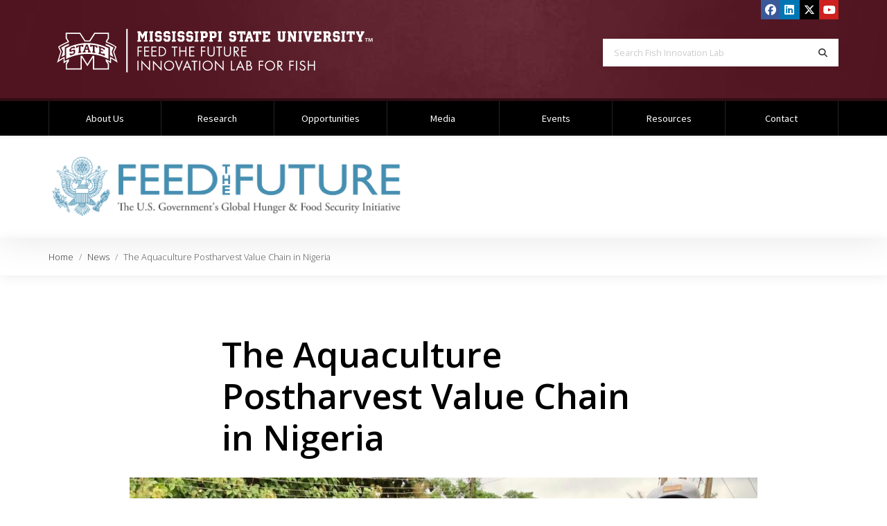

--- FILE ---
content_type: text/html; charset=UTF-8
request_url: https://www.fishinnovationlab.msstate.edu/newsroom/2020/08/aquaculture-postharvest-value-chain-nigeria
body_size: 11064
content:
<!doctype html>
<html lang="en" dir="ltr" prefix="og: https://ogp.me/ns#">

  <head>

    
<!-- Global Site Tag (gtag.js) - Google Analytics -->
<script async src="https://www.googletagmanager.com/gtag/js?id=G-VB7M5MFVML"></script>
<script>
  window.dataLayer = window.dataLayer || [];
  function gtag(){dataLayer.push(arguments);}
  gtag('js', new Date());

  gtag('config', 'G-VB7M5MFVML');
  gtag('config', 'G-GL36GFC91M');
    	gtag('config', 'G-WG3R1KDS7L');
      	gtag('config', 'UA-137226125-1');
      </script>
    <meta charset="utf-8" />
<noscript><style>form.antibot * :not(.antibot-message) { display: none !important; }</style>
</noscript><meta name="description" content="The project enhanced understanding of postharvest aquaculture value chain, postharvest losses along aquaculture value chains, characteristics of aquaculture production systems in Nigeria, aquaculture contributions to rural livelihoods and household incomes, the role of women in aquaculture, and the way forward for the aquaculture postharvest sector in Nigeria." />
<link rel="canonical" href="https://www.fishinnovationlab.msstate.edu/newsroom/2020/08/aquaculture-postharvest-value-chain-nigeria" />
<link rel="image_src" href="https://www.fishinnovationlab.msstate.edu/sites/www.fishinnovationlab.msstate.edu/files/2020-08/Picture2.png" />
<meta property="og:site_name" content="Feed the Future Innovation Lab for Fish" />
<meta property="og:url" content="https://www.fishinnovationlab.msstate.edu/newsroom/2020/08/aquaculture-postharvest-value-chain-nigeria" />
<meta property="og:title" content="The Aquaculture Postharvest Value Chain in Nigeria" />
<meta property="og:description" content="The project enhanced understanding of postharvest aquaculture value chain, postharvest losses along aquaculture value chains, characteristics of aquaculture production systems in Nigeria, aquaculture contributions to rural livelihoods and household incomes, the role of women in aquaculture, and the way forward for the aquaculture postharvest sector in Nigeria." />
<meta property="og:image" content="https://www.fishinnovationlab.msstate.edu/sites/www.fishinnovationlab.msstate.edu/files/2020-08/Picture2.png" />
<meta property="og:image" content="https://www.fishinnovationlab.msstate.edu/sites/www.fishinnovationlab.msstate.edu/files/social_ftf_horizontal_blue.jpg" />
<meta property="og:image:url" content="https://www.fishinnovationlab.msstate.edu/sites/www.fishinnovationlab.msstate.edu/files/social_ftf_horizontal_blue.jpg" />
<meta property="og:image:secure_url" content="https://www.fishinnovationlab.msstate.edu/sites/www.fishinnovationlab.msstate.edu/files/2020-08/Picture2.png" />
<meta property="og:image:type" content="image/png" />
<meta property="og:image:width" content="321" />
<meta property="og:image:height" content="241" />
<meta property="og:image:alt" content="Submitted by Joe Steensma/WUSTL" />
<meta name="twitter:card" content="summary" />
<meta name="twitter:description" content="The project enhanced understanding of postharvest aquaculture value chain, postharvest losses along aquaculture value chains, characteristics of aquaculture production systems in Nigeria, aquaculture contributions to rural livelihoods and household incomes, the role of women in aquaculture, and the way forward for the aquaculture postharvest sector in Nigeria." />
<meta name="twitter:title" content="The Aquaculture Postharvest Value Chain in Nigeria" />
<meta name="twitter:image" content="https://www.fishinnovationlab.msstate.edu/sites/www.fishinnovationlab.msstate.edu/files/2020-08/Picture2.png" />
<meta name="twitter:image:alt" content="Submitted by Joe Steensma/WUSTL" />
<meta name="MobileOptimized" content="width" />
<meta name="HandheldFriendly" content="true" />
<meta name="viewport" content="width=device-width, initial-scale=1.0" />
<script>var ct_check_js_val = 'f2b39369ed0f1e8887afc57a0abf6f8b';var drupal_ac_antibot_cookie_value = '588f8b123bfce14045152b79edcf9bffe210f6b58f80cc21b927f5a099d1b48f';var ct_use_cookies = 1;var ct_use_alt_cookies = 0;var ct_capture_buffer = 0;</script>
<link rel="icon" href="/themes/msstatedrupal_v1/favicon.ico" type="image/vnd.microsoft.icon" />


    <title>The Aquaculture Postharvest Value Chain in Nigeria | Feed the Future Innovation Lab for Fish</title>

    <meta http-equiv="x-ua-compatible" content="ie=edge">
    <meta name="viewport" content="width=device-width, initial-scale=1, shrink-to-fit=no">
    <meta name="author" content="ITS Web Development Team" />

    <link rel="stylesheet" media="all" href="/sites/www.fishinnovationlab.msstate.edu/files/css/css_1_pQCiHiL2mtF8MBXP086R_4mermQfk3FcyQp8ZwHpY.css?delta=0&amp;language=en&amp;theme=fishinnovationlab_theme&amp;include=eJxtyUEOhDAIQNEL1Wk8kaFKKQkFI1jj7Y3JLF3-_ypL4JFX2INNU2VvrGoD3hQoSzTsmEmsgEwet7BS6u4Bgdtx7iDLmHM1jQkudOv4rf4jM5IP_Y_G1CoPTH57YM8FHB95Jj6F" />
<link rel="stylesheet" media="all" href="//cdn01.its.msstate.edu/e/fancybox/3.4.2/jquery.fancybox.min.css" />
<link rel="stylesheet" media="all" href="//cdn01.its.msstate.edu/e/datatables/1.10.25/datatables.min.css" />
<link rel="stylesheet" media="all" href="/sites/www.fishinnovationlab.msstate.edu/files/css/css_BkQgQ0vUTUY9WjPubR0tWnF_zuEKfJKu7fH5GC8_0t4.css?delta=3&amp;language=en&amp;theme=fishinnovationlab_theme&amp;include=eJxtyUEOhDAIQNEL1Wk8kaFKKQkFI1jj7Y3JLF3-_ypL4JFX2INNU2VvrGoD3hQoSzTsmEmsgEwet7BS6u4Bgdtx7iDLmHM1jQkudOv4rf4jM5IP_Y_G1CoPTH57YM8FHB95Jj6F" />
<link rel="stylesheet" media="all" href="https://cdn01.its.msstate.edu/e/font-awesome/6.5.1/css/all.min.css" />
<link rel="stylesheet" media="all" href="https://fonts.googleapis.com/css?family=Open+Sans:300,300i,400,400i,600,600i,700,700i|Source+Sans+Pro:300,300i,400,400i,700,700i" />
<link rel="stylesheet" media="all" href="https://cdn01.its.msstate.edu/i/msstatehighfive/1.0.4/css/msstatehighfive.min.css?v=1.0.4.23" />

    

  </head>

  <body class="path--node-152 path-alias--newsroom-2020-08-aquaculture-postharvest-value-chain-nigeria path-uri--newsroom-2020-08-aquaculture-postharvest-value-chain-nigeria msstatedrupal msstatedrupal-child-theme path--node page-node-type--article">

    <nav id="skipnav-nav" class="skipnav-nav" aria-label="Accessibility navigation to page and main menu">
      <a href="#page" class="skipnav-link">Skip to main content</a>
      <a href="#main-menu" class="skipnav-link">Skip to main menu</a>
    </nav>

    
      <div class="dialog-off-canvas-main-canvas" data-off-canvas-main-canvas>
    
<!--[if IE]>
<div class="alert alert-warning browsehappy" role="alert">
	You are using an <strong>outdated</strong> browser. Please <a href="https://browsehappy.com/">upgrade your browser</a> to improve your experience.
</div>
<![endif]-->

<nav id="mobile-menu" class="mobile-menu fixed-top navbar d-block d-md-none" aria-label="Mobile Navigation">
	
	<div id="mobile-menu-btn-container" class="btn-container">
		<a class="btn btn-black btn-search" href="/search/">
			<span class="fas fa-search"></span><span class="sr-only">Search</span>
		</a>
		<a class="btn btn-black btn-mystate" href="https://my.msstate.edu">myState</a>
		<button class="hamburger hamburger--spin float-right" type="button" data-target="#mobile-menu-navbar-container" aria-controls="mobile-menu-navbar-container" aria-expanded="false" aria-label="Toggle mobile navigation">
			<span class="hamburger-box">
				<span class="sr-only">Menu</span>
				<span class="hamburger-inner"></span>
			</span>
		</button>
	</div>

	<div id="mobile-menu-navbar-container" class="menu-container">

					  	      
  

  
      

      
              <ul class="menu--main navbar-nav">
      
        

          
          
            
            <li class="nav-item dropdown menu-depth-1">
            
                        
                                      
                        <a href="/about"  id="menu-main--about-us" class="nav-link dropdown-toggle" data-toggle="dropdown" aria-haspopup="true" aria-expanded="false">
              About Us             </a>

                                        

  
      

      
              <div class="dropdown-menu" aria-labelledby="menu-main--about-us">
      
        

          
          
            
                        <a href="/about/how-we-work" class="dropdown-item" data-drupal-link-system-path="node/5">How We Work</a>

          


        

          
          
            
                        <a href="/directory" class="dropdown-item" data-drupal-link-system-path="directory">Our Team</a>

          


        

          
          
            
                        <a href="/about/partners-advisory-board" class="dropdown-item" data-drupal-link-system-path="node/68">Partners and External Advisory Board</a>

          


        
              </div>
      

      


            
            </li>


          
          


        

          
          
            
            <li class="nav-item dropdown menu-depth-1">
            
                        
                                      
                        <a href="/research"  id="menu-main--research" class="nav-link dropdown-toggle" data-toggle="dropdown" aria-haspopup="true" aria-expanded="false">
              Research             </a>

                                        

  
      

      
              <div class="dropdown-menu" aria-labelledby="menu-main--research">
      
        

          
          
            
                        <a href="/research/activities" class="dropdown-item" data-drupal-link-system-path="node/42">Completed Activities</a>

          


        

          
          
            
                        <a href="/program-areas" class="dropdown-item" data-drupal-link-system-path="node/7">Program Areas</a>

          


        

          
          
            
                        <a href="/research/cross-cutting-themes" class="dropdown-item" data-drupal-link-system-path="node/41">Cross-Cutting Themes</a>

          


        

          
          
            
                        <a href="/research/publications-presentations" class="dropdown-item" data-drupal-link-system-path="node/43">Publications &amp; Presentations</a>

          


        

          
          
            
                        <a href="/research/reports-briefs" class="dropdown-item" data-drupal-link-system-path="node/44">Reports and Briefs</a>

          


        

          
          
            
                        <a href="/research/success-stories" class="dropdown-item" data-drupal-link-system-path="research/success-stories">Success Stories</a>

          


        
              </div>
      

      


            
            </li>


          
          


        

          
          
            
            <li class="nav-item menu-depth-1">
            
                        
            
                        <a href="/opportunities"  id="menu-main--opportunities" class="nav-link">
              Opportunities             </a>

                        
            </li>


          
          


        

          
          
            
            <li class="nav-item dropdown menu-depth-1">
            
                        
                                      
                        <a href="/newsroom"  id="menu-main--media" class="nav-link dropdown-toggle" data-toggle="dropdown" aria-haspopup="true" aria-expanded="false">
              Media             </a>

                                        

  
      

      
              <div class="dropdown-menu" aria-labelledby="menu-main--media">
      
        

          
          
            
                        <a href="/newsroom" class="dropdown-item" data-drupal-link-system-path="newsroom">Newsroom</a>

          


        

          
          
            
                        <a href="/media/newsletter" class="dropdown-item" data-drupal-link-system-path="node/67">Newsletter</a>

          


        

          
          
            
                        <a href="/media/videos" class="dropdown-item" data-drupal-link-system-path="media/videos">Videos</a>

          


        
              </div>
      

      


            
            </li>


          
          


        

          
          
            
            <li class="nav-item menu-depth-1">
            
                        
            
                        <a href="/events"  id="menu-main--events" class="nav-link">
              Events             </a>

                        
            </li>


          
          


        

          
          
            
            <li class="nav-item dropdown menu-depth-1">
            
                        
                                      
                        <a href="/resources"  id="menu-main--resources" class="nav-link dropdown-toggle" data-toggle="dropdown" aria-haspopup="true" aria-expanded="false">
              Resources             </a>

                                        

  
      

      
              <div class="dropdown-menu" aria-labelledby="menu-main--resources">
      
        

          
          
            
                        <a href="/resources/aquaculture-fisheries" class="dropdown-item" data-drupal-link-system-path="node/217">Aquaculture and Fisheries</a>

          


        
              </div>
      

      


            
            </li>


          
          


        

          
          
            
            <li class="nav-item menu-depth-1">
            
                        
            
                        <a href="/contact"  id="menu-main--contact" class="nav-link">
              Contact             </a>

                        
            </li>


          
          


        
              </ul>
      

      




  

		
	</div>
	
</nav>
<!-- /#mobile-menu -->




<header id="msu-header" class="clearfix msu-header msu-header-maroon" aria-label="Primary header for Feed the Future Innovation Lab for Fish">
<div class="container-fluid clearfix">
	<div class="row">
		
		<div class="col-md align-self-center logo-container">
			<a id="logo" href="/" title="Feed the Future Innovation Lab for Fish | Home">
				<img src="//cdn01.its.msstate.edu/i/logos/fishinnovationlab/HORIZONTAL_WEB_white.svg" alt="Logo for Feed the Future Innovation Lab for Fish" title="Feed the Future Innovation Lab for Fish" />
			</a>
		</div>
		
		<div class="col-md d-none d-md-block">

			<div class="row secondary align-items-start justify-content-end no-gutters">

				
				
									<div class="col">
<div id="social-header" class="social-header social-icon-container" role="navigation" aria-label="Social Media Header Links">
	<ul class="nav nav-social justify-content-end">
		
<li class="nav-item">
	<a class="nav-link social-icon facebook" href="https://www.facebook.com/FishInnovation" title="Find Feed the Future Innovation Lab for Fish on Facebook">
		<span class="sr-only">Find Feed the Future Innovation Lab for Fish on Facebook</span>
		<span class="fab fa-facebook"></span>
	</a>
</li>
<li class="nav-item">
	<a class="nav-link social-icon linkedin" href="https://www.linkedin.com/company/feed-the-future-innovation-lab-for-fish" title="Find Feed the Future Innovation Lab for Fish on LinkedIn">
		<span class="sr-only">Find Feed the Future Innovation Lab for Fish on LinkedIn</span>
		<span class="fab fa-linkedin"></span>
	</a>
</li>
<li class="nav-item">
	<a class="nav-link social-icon x-twitter" href="https://twitter.com/fishinnovation" title="Find Feed the Future Innovation Lab for Fish on X Twitter">
		<span class="sr-only">Find Feed the Future Innovation Lab for Fish on X Twitter</span>
		<span class="fab fa-x-twitter"></span>
	</a>
</li>
<li class="nav-item">
	<a class="nav-link social-icon youtube" href="https://www.youtube.com/@FishInnovation" title="Find Feed the Future Innovation Lab for Fish on YouTube">
		<span class="sr-only">Find Feed the Future Innovation Lab for Fish on YouTube</span>
		<span class="fab fa-youtube"></span>
	</a>
</li>
	</ul>
</div>
<!-- /#social-header -->
</div>
				
			</div>

			<div class="row search justify-content-end">
				<div class="col-md-10 col-lg-8">
					<form class="search-form d-flex" role="search" action="/search/" method="get" aria-label="Search Fish Innovation Lab">
						<label for="search-terms" class="sr-only">Search Fish Innovation Lab</label>
						<input class="form-control form-control-lg" id="search-terms" name="terms" placeholder="Search Fish Innovation Lab" type="text">
						<button class="form-control form-control-lg" title="Search" aria-label="Search" type="submit">
							<span class="fas fa-search"></span><span class="sr-only">Search</span>
						</button>
					</form>
				</div>
			</div>

		</div>

	</div>
</div>
</header>
<!-- /#msu-header -->


<nav id="main-menu" class="main-menu navbar navbar-expand-md d-none d-md-block color-black" aria-label="Primary Desktop Navigation">
<div class="container-fluid clearfix">
	<div id="main-menu-container" class="menu-container bootstrap-dropdown-hover"> 
		
		  	      
  

  
      

      
              <ul class="menu--main navbar-nav">
      
        

          
          
            
            <li class="nav-item dropdown menu-depth-1">
            
                        
                                      
                        <a href="/about"  id="menu-main--about-us" class="nav-link dropdown-toggle" data-toggle="dropdown" aria-haspopup="true" aria-expanded="false">
              About Us             </a>

                                        

  
      

      
              <div class="dropdown-menu" aria-labelledby="menu-main--about-us">
      
        

          
          
            
                        <a href="/about/how-we-work" class="dropdown-item" data-drupal-link-system-path="node/5">How We Work</a>

          


        

          
          
            
                        <a href="/directory" class="dropdown-item" data-drupal-link-system-path="directory">Our Team</a>

          


        

          
          
            
                        <a href="/about/partners-advisory-board" class="dropdown-item" data-drupal-link-system-path="node/68">Partners and External Advisory Board</a>

          


        
              </div>
      

      


            
            </li>


          
          


        

          
          
            
            <li class="nav-item dropdown menu-depth-1">
            
                        
                                      
                        <a href="/research"  id="menu-main--research" class="nav-link dropdown-toggle" data-toggle="dropdown" aria-haspopup="true" aria-expanded="false">
              Research             </a>

                                        

  
      

      
              <div class="dropdown-menu" aria-labelledby="menu-main--research">
      
        

          
          
            
                        <a href="/research/activities" class="dropdown-item" data-drupal-link-system-path="node/42">Completed Activities</a>

          


        

          
          
            
                        <a href="/program-areas" class="dropdown-item" data-drupal-link-system-path="node/7">Program Areas</a>

          


        

          
          
            
                        <a href="/research/cross-cutting-themes" class="dropdown-item" data-drupal-link-system-path="node/41">Cross-Cutting Themes</a>

          


        

          
          
            
                        <a href="/research/publications-presentations" class="dropdown-item" data-drupal-link-system-path="node/43">Publications &amp; Presentations</a>

          


        

          
          
            
                        <a href="/research/reports-briefs" class="dropdown-item" data-drupal-link-system-path="node/44">Reports and Briefs</a>

          


        

          
          
            
                        <a href="/research/success-stories" class="dropdown-item" data-drupal-link-system-path="research/success-stories">Success Stories</a>

          


        
              </div>
      

      


            
            </li>


          
          


        

          
          
            
            <li class="nav-item menu-depth-1">
            
                        
            
                        <a href="/opportunities"  id="menu-main--opportunities" class="nav-link">
              Opportunities             </a>

                        
            </li>


          
          


        

          
          
            
            <li class="nav-item dropdown menu-depth-1">
            
                        
                                      
                        <a href="/newsroom"  id="menu-main--media" class="nav-link dropdown-toggle" data-toggle="dropdown" aria-haspopup="true" aria-expanded="false">
              Media             </a>

                                        

  
      

      
              <div class="dropdown-menu" aria-labelledby="menu-main--media">
      
        

          
          
            
                        <a href="/newsroom" class="dropdown-item" data-drupal-link-system-path="newsroom">Newsroom</a>

          


        

          
          
            
                        <a href="/media/newsletter" class="dropdown-item" data-drupal-link-system-path="node/67">Newsletter</a>

          


        

          
          
            
                        <a href="/media/videos" class="dropdown-item" data-drupal-link-system-path="media/videos">Videos</a>

          


        
              </div>
      

      


            
            </li>


          
          


        

          
          
            
            <li class="nav-item menu-depth-1">
            
                        
            
                        <a href="/events"  id="menu-main--events" class="nav-link">
              Events             </a>

                        
            </li>


          
          


        

          
          
            
            <li class="nav-item dropdown menu-depth-1">
            
                        
                                      
                        <a href="/resources"  id="menu-main--resources" class="nav-link dropdown-toggle" data-toggle="dropdown" aria-haspopup="true" aria-expanded="false">
              Resources             </a>

                                        

  
      

      
              <div class="dropdown-menu" aria-labelledby="menu-main--resources">
      
        

          
          
            
                        <a href="/resources/aquaculture-fisheries" class="dropdown-item" data-drupal-link-system-path="node/217">Aquaculture and Fisheries</a>

          


        
              </div>
      

      


            
            </li>


          
          


        

          
          
            
            <li class="nav-item menu-depth-1">
            
                        
            
                        <a href="/contact"  id="menu-main--contact" class="nav-link">
              Contact             </a>

                        
            </li>


          
          


        
              </ul>
      

      




  


	</div>		
</div>
</nav>

<header id="fil-header-logo" class="fil-header-logo py-4 bg-white shadow z-index-2" aria-label="Logo for Feed the Future">
  <div class="container-fluid">

    <div class="row align-items-center">
      <div class="col-md">
        <img src="/sites/www.fishinnovationlab.msstate.edu/themes/fishinnovationlab_theme/img/ftf_horizontal_blue.png" alt="Logo for Feed the Future" />
      </div>
      <div class="col-md text-center text-md-right">
              </div>
    </div>

  </div>
</header>


      
            	
                          
      <nav id="main-breadcrumb" class="main-breadcrumb shadow-sm" aria-label="Breadcrumb">
  <div class="container-fluid">
    <div class="row">
      <div class="col">

        <ol class="breadcrumb">
        
                      <li class="breadcrumb-item">
          
                          <a href="/">Home</a>
                        
          </li>

        
                      <li class="breadcrumb-item">
          
                          <a href="/newsroom">News</a>
                        
          </li>

        
                      <li class="breadcrumb-item active" aria-current="page">
          
                          The Aquaculture Postharvest Value Chain in Nigeria
                        
          </li>

                </ol>

      </div>
    </div>
  </div>
</nav>

  



<div id="page" class="page page-detail" role="main">
  <div class="container-fluid">
  
    
    
    <div id="main-content-container" class="row justify-content-center main-content-container">

      
      <div id="main-content" class="main-content col-sm-10 col-md-8 col-lg-7 col-xl-7 ">

                                  <div class="region region-page-title">
      
  <h1 class="page-title">
<span>The Aquaculture Postharvest Value Chain in Nigeria</span>
</h1>



  </div>

                  
        

            <div class="region region-highlighted">
    <div data-drupal-messages-fallback class="hidden"></div>

  </div>

          

            <div class="region region-content">
    
                          
    <div id="block-fishinnovationlab-theme-content" class="block block-system block-system-main-block">
    
        
    <article data-history-node-id="152" class="node node--article node--view-mode-full">

  
    

  
  <div class="node__content">
    
            
  
  
            <div class="field field--name-body field--type-text-with-summary field--label-hidden field__item"><p></p><figure role="group">
<img alt="Field testing tool" data-entity-type="file" data-entity-uuid="520293be-0dc5-48db-8538-ec7f17b7229f" src="/sites/www.fishinnovationlab.msstate.edu/files/inline-images/Field%20testing%20of%20the%20value%20chain%20assessment%20tool-%20Oyo%20State%2C%20photo%20by%20Sunil%20Siriwardena_CROPPED.jpg" width="1191" height="1071" loading="lazy">
<figcaption>photo by Sunil Siriwardena/WorldFish</figcaption>
</figure>

<hr>
<p><em>by Julius Nukpezah, Joseph Steensma, and Nhuong Tran</em></p>
<p>Malnutrition is a major problem in Nigeria. Nutrition-related health challenges, such as obesity, among adults and children is rising because of a shift in the consumption pattern away from healthy diets. Fish has the potential of addressing the malnutrition challenge in the country. However, the fish sector&nbsp;contributes only 4% to the country’s annual gross domestic product, although it is an important component of the national animal-protein supply.</p>
<p>While the global average for fish consumption is 21 kg per capita per year, that of Nigeria is about 12 kg per capita per year. Nigeria not only lags the world in fish consumption but also production, largely because fish and aquatic food production is not fully realized. Addressing the production challenge would also address the social and economic challenges of Africa’s largest economy and a country of more than 200 million people.</p>
<p>Despite the potential that aquaculture and fisheries hold, imports contribute more than half of the fish consumed in Nigeria. For Nigeria to address its sustainable development challenges and reduce the loss of foreign exchange, interventions are needed. The government of Nigeria has selected aquaculture as one of the priority food value chains for expansion and development because of its potential to generate employment and income for a significant number of fishers, fish farmers, and fish traders.</p>
<p>Preliminary studies on the aquaculture sector in Nigeria found that a strong market demand exists for fish and that opportunities for increasing fish supply from aquaculture is plausible. However, a paucity of good data and analysis on many aspects of fish within the food systems in Nigeria are lacking in areas such as fish production and productivity, inputs and services, processing, marketing, consumption, gender, and policy. Addressing the gaps in knowledge will provide both the public and private sectors with investment guidance and opportunities and policy direction for increasing the contribution of aquaculture to economic development in Nigeria.</p>
<p>To support Nigeria’s aquaculture development, the Feed the Future Innovation Lab for Fish (Fish Innovation Lab) awarded the <a>Quick Start project</a>&nbsp;entitled <a href="https://www.fishinnovationlab.msstate.edu/research/projects/harvest-plate-analysis-aquaculture-post-harvest-chain-nigeria">“From Harvest to Plate: An Analysis of the Aquaculture Post-harvest Chain in Nigeria.”</a> The project aimed to understand the contribution of aquaculture to improving livelihoods in Nigeria.</p>
<p>&nbsp;The project enhanced understanding of the following:</p>
<ul>
<li>Postharvest aquaculture value chain</li>
<li>Postharvest losses along aquaculture value chains</li>
<li>Characteristics of aquaculture production systems in Nigeria</li>
<li>Aquaculture contributions to rural livelihoods and household incomes</li>
<li>Role of women in aquaculture</li>
<li><a name="_Hlk41135124">The way forward for the aquaculture postharvest sector in Nigeria</a></li>
</ul>
<p>The remainder of this blog is a summary of the major findings from this research project.</p>
<h2>Postharvest Aquaculture Value Chain</h2>
<p><em>Value chain</em> is a set of activities that connect a product from production to consumption. Aquaculture value chain activities include producing, processing, wholesaling, retailing, and consuming.</p>
<p>Analyses of postharvest aquaculture value chains in Nigeria reveal that these are short and simple, though there were variations in value-chain configuration and coordination among eight states that were studied.</p>
<p>States with higher aquaculture concentration, such as Lagos, Ogun, Delta, and Rivers, have higher levels of value-chain complexity than those with small aquaculture production.</p>
<p>Value-chain actors across all states have limited cold-storage facilities. To address this challenge, fish purchased from producers are sold as fresh or smoked and dried to preserve their quality as they travel along the value chain.</p>
<p>Value-chain actors at the postharvest stage keep products for a short duration. Fish products are marketed and sold in different forms, including live fish, fresh fish, and smoked fish because of the poor infrastructure for transportation and limited electricity supply.</p>
<h2>Postharvest Losses Along Aquaculture Value Chains</h2>
<p>In Nigeria, where access to electricity and cold chain can be an issue, fish losses can be significant. Post-harvest losses can be due to</p>
<ul>
<li>mishandling of products,</li>
<li>contamination during transportation,</li>
<li>poor storage facilities</li>
<li>inadequate processing technologies</li>
<li>longer time on the way to markets waiting to be sold.</li>
</ul>
<p>The analysis of the sample in this study showed that the total fish losses overall were surprisingly low (less than 2%) in Nigeria.</p>
<ul>
<li>Fish losses from small-scale aquaculture is slightly higher than large-scale aquaculture for both catfish and tilapia.</li>
<li>Losses for catfish were lower than tilapia mainly because catfish has higher tolerance to space and water quality during transportation and can be sold live in the market.</li>
</ul>
<h2>Characteristics of Aquaculture Production Systems in Nigeria</h2>
<p>Aquaculture production systems in Nigeria that are operated by small holders are characterized by small production facilities. It is common for aquaculture farmers to use multiple of these systems. The most common aquaculture systems used by small-holder aquaculture farmers are</p>
<ul>
<li>Earthen ponds (58%)</li>
<li>Concrete tanks (38%)</li>
<li>Fiber-plastic tanks (12%)</li>
<li>Tarpaulin tanks (15%)</li>
<li>Collapsible ponds</li>
<li>Cage aquaculture</li>
<li>Flow-through raceway</li>
<li>Recirculating aquaculture system</li>
<li>Burrow pit</li>
</ul>
<p>For assessing economic performance of aquaculture production, we conducted the following analyses:</p>
<ul>
<li><strong>Benefit-cost analysis of catfish </strong>aquaculture practiced by small aquaculture farmers in Nigeria in major aquaculture production systems, namely earthen ponds, concrete tanks, and other production facilities
<ul>
<li>The results of this analysis suggest earthen ponds have higher profitability (1.75—N1.75 earned for each N1.00 invested) followed by concrete (1.62) and others (1.56).</li>
<li>On average, for each dollar of investment, farmers get back 0.64 dollars gross margin. This is 0.75 for earthen pond, 0.62 for concrete, and 0.56 for other production systems in use.</li>
<li>Due to low operation costs, earthen ponds had the highest benefit-cost ratio compared to concrete tanks and other production facilities.</li>
</ul>
</li>
<li><strong>Benefit-cost analysis of tilapia</strong> aquaculture practiced by small aquaculture farmers in Nigeria report poor performance.
<ul>
<li>Benefit-cost ratio averages 1.17 for the whole sample.</li>
<li>The benefit-cost ratio for earthen ponds is 1.09.</li>
<li>Other production facilities experienced a negative net return and resulted in a benefit-cost ratio of 0.55.</li>
</ul>
</li>
</ul>
<p>There are important implications for tilapia aquaculture assessment:</p>
<ul>
<li>Tilapia is presently not a popular aquaculture species farmed in Nigeria. Therefore, only 19 of 648 surveyed farmers reported farming tilapia in 2018.</li>
<li>Tilapia is included as a species in polyculture with catfish, and the production objective is likely to provide feed to catfish. In other words, aquaculture farmers in the surveyed sample may not pay equal attention to tilapia as catfish.</li>
</ul>
<p>Aquaculture contributions to rural livelihoods and household incomes:</p>
<ul>
<li>Aquaculture production is addressing the high demand for fish in Nigeria even though gaps remain.</li>
<li>The success and profitability that other farmers report is an important factor influencing farmers’ decisions to start aquaculture operations.</li>
<li>Aquaculture is a profitable activity that contributes to household income.</li>
<li>For more than 75% of farmers surveyed, aquaculture contributes more than a half of their household’s income.</li>
<li>Farmers engage in other businesses, such as agriculture production (mainly crop farming) and trading.</li>
<li>Only 25% of respondents focus on aquaculture as the only livelihood/income generating activity.</li>
</ul>
<h2>Role of Women in Aquaculture</h2>
<p>The prospect of aquaculture development in Nigeria is promising. Women are involved in aquaculture production in Nigeria. Key informant interviews and focus group discussions indicate gendered roles in aquaculture value chains in Nigeria. For example, men are more likely to participate in aquaculture production and processing activities while women are more active in trading, wholesaling, and retailing activities.</p>
<p>The top challenges that preclude women’s involvement in aquaculture are</p>
<ul>
<li>Cultural restrictions</li>
<li>Lack of capital and difficulty for women accessing financial resources</li>
<li>Low risk-taking attitude of women</li>
<li>Poor infrastructure limiting women’s participation in aquaculture activities</li>
<li>Lack of technical knowledge that constrains women’s engagement in aquaculture-related livelihood activities</li>
</ul>
<h2>The Way Forward for the Aquaculture Postharvest Sector in Nigeria</h2>
<p>The prospect for aquaculture development in Nigeria is promising. While unknowns remain, we have come to understand that</p>
<ul>
<li>The overall efficiency of the aquaculture sector is not profoundly impacted by postharvest losses.</li>
<li>Potential opportunities exist for greater investment in training and technical skill development among women and youth to improve the postharvest value chain in the Nigerian aquaculture production system.</li>
<li>Overall, growth in demand and increasing competition should continue to drive efficiency within the value chain, postharvest included.</li>
<li>Because aquaculture production is concentrated in the south, development interventions might consider starting in the south with successes in technology being replicated to other parts of the country.</li>
</ul>
<p>Although different aquaculture technologies may have their merits and demerits, specific technologies may be more appropriate for the respective states. Therefore, instead of transferring knowledge simply based on return on investments, efforts at understanding the cultural drivers of the preferences for specific technologies is important.</p>
<p><em>Julius Nukpezah is an assistant professor of public policy and administration at Mississippi State University. Joseph Steensma is a professor of practice at Washington University in St. Louis. Nhuong Tran is a scientist at WorldFish. All were investigators on a Fish Innovation Lab <a href="https://www.fishinnovationlab.msstate.edu/research/projects/harvest-plate-analysis-aquaculture-post-harvest-chain-nigeria">project </a>analyzing postharvest fish value chain in Nigeria. </em></p>
<article about="/newsroom/2020/07/gender-mainstreaming-fisheries-and-aquaculture-sectors-fish-innovation-labs" data-history-node-id="147" data-quickedit-entity-id="node/147" data-quickedit-entity-instance-id="0">
<p><strong>Published on August 4, 2020</strong></p>
</article>
</div>
      

      <div class="tags border-top mt-5 mb-7 pt-5">
      
<div class="field field--name-field-blog-category field--type-entity-reference field--label-above">
    <ul class="field__items list-unstyled d-flex flex-row nav">
                                                                      <li class="field__item nav-item mr-1 mb-1">
        <a href="/newsroom/gender-equity" class="nav-link btn btn-outline-gray-300 btn-sm text-gray-700">Gender Equity</a>
      </li>
                                                                      <li class="field__item nav-item mr-1 mb-1">
        <a href="/newsroom/improving-productivity" class="nav-link btn btn-outline-gray-300 btn-sm text-gray-700">Improving Productivity</a>
      </li>
                                                                      <li class="field__item nav-item mr-1 mb-1">
        <a href="/newsroom/mitigating-risk" class="nav-link btn btn-outline-gray-300 btn-sm text-gray-700">Mitigating Risk</a>
      </li>
                                                                      <li class="field__item nav-item mr-1 mb-1">
        <a href="/newsroom/nigeria" class="nav-link btn btn-outline-gray-300 btn-sm text-gray-700">Nigeria</a>
      </li>
      </ul>
</div>

    </div>
  
  <!-- Go to www.addthis.com/dashboard to customize your tools -->
<script type="text/javascript" src="//s7.addthis.com/js/300/addthis_widget.js#pubid=ra-5d5bfb96cd58ff8a"></script>


  </div>

</article>

  </div>
  

  </div>


        
        

      </div>

      
    </div>

    
  </div>
</div>
  
<footer id="fil-footer-logo" class="fil-footer-logo py-4" aria-label="Supplemental logos for Feed the Future Innovation Lab for Fish">
  <div class="container-fluid">

    <div class="row align-items-center">
      <div class="col-md usaid d-flex align-items-center justify-content-center justify-content-md-start">

        <img class="usaid" src="/sites/www.fishinnovationlab.msstate.edu/themes/fishinnovationlab_theme/img/usaid_typemark_rgb_294.png?t=201906011111" alt="Logo for USAID" />
      
      </div>
      <div class="col-md secondary mt-4 mt-md-0">

      	<div class="row">
      		<div class="col-sm d-flex flex-column flex-md-row align-items-center justify-content-center justify-content-md-end">

        		<img class="my-2 mx-3 py-2 gcahfs" src="//cdn01.its.msstate.edu/i/logos/gcahfs/HORIZONTAL_WEB_Maroon.svg" alt="Logo for MSU GCAHFS (Global Center for Aquatic Health and Food Security)" />
        		
      		</div>
      	</div>
      	
      </div>
    </div>

  </div>
</footer>

<footer id="fil-footer-disclaimer" class="fil-footer-disclaimer py-4 bg-gray-900 text-white" aria-label="Disclaimer for Feed the Future Innovation Lab for Fish">
  <div class="container-fluid">

    <div class="row align-items-center justify-content-center text-center">
      <div class="col-md-6">

        <p class="m-0 font-size-60">The information provided on this Web site is not official U.S. Government information and does not represent the views or positions of the U.S. Agency for International Development or the U.S. Government.</p>

      </div>
    </div>

  </div>
</footer>

	
<div id="social-footer" class="social-footer social-icon-container social-maroon d-block d-md-none" role="navigation" aria-label="Social Media Footer Links">
<div class="container-fluid clearfix">

	<div class="row">
		<div class="col">
			<ul class="nav nav-social justify-content-center">
				
<li class="nav-item">
	<a class="nav-link social-icon facebook" href="https://www.facebook.com/FishInnovation" title="Find Feed the Future Innovation Lab for Fish on Facebook">
		<span class="sr-only">Find Feed the Future Innovation Lab for Fish on Facebook</span>
		<span class="fab fa-facebook"></span>
	</a>
</li>
<li class="nav-item">
	<a class="nav-link social-icon linkedin" href="https://www.linkedin.com/company/feed-the-future-innovation-lab-for-fish" title="Find Feed the Future Innovation Lab for Fish on LinkedIn">
		<span class="sr-only">Find Feed the Future Innovation Lab for Fish on LinkedIn</span>
		<span class="fab fa-linkedin"></span>
	</a>
</li>
<li class="nav-item">
	<a class="nav-link social-icon x-twitter" href="https://twitter.com/fishinnovation" title="Find Feed the Future Innovation Lab for Fish on X Twitter">
		<span class="sr-only">Find Feed the Future Innovation Lab for Fish on X Twitter</span>
		<span class="fab fa-x-twitter"></span>
	</a>
</li>
<li class="nav-item">
	<a class="nav-link social-icon youtube" href="https://www.youtube.com/@FishInnovation" title="Find Feed the Future Innovation Lab for Fish on YouTube">
		<span class="sr-only">Find Feed the Future Innovation Lab for Fish on YouTube</span>
		<span class="fab fa-youtube"></span>
	</a>
</li>
			</ul>	
		</div>
	</div>

</div>
</div>
<!-- /#social-footer -->


<footer id="msu-footer" class="msu-footer" aria-label="Primary footer for Feed the Future Innovation Lab for Fish">
<div class="container-fluid clearfix">

	<div class="row justify-content-center">
		<div class="col-sm-8 col-md-6 col-lg-5 col-xl-4 address">
					

<address class="card" aria-label="Address and Contact for Feed the Future Innovation Lab for Fish">
	
	<div class="card-body">
	<div class="row no-gutters">
		<div class="col-4 col-md-3">

			<a class="logo" href="https://www.msstate.edu/"><img src="//cdn01.its.msstate.edu/i/logos/msstate/SQUARE_WEB_white.svg" alt="Mississippi State University M mark" title="Mississippi State University" /></a>

		</div>
		<div class="col">

							<div class="to-line">
					<strong>Feed the Future Innovation Lab for Fish</strong>
				</div>
			
			 
				<div class="address-line">
											240 Wise Center Drive<br />
											P.O. Box 6100<br />
									</div>
			
			 
				<div class="city-line">
					Mississippi State, MS 39762
				</div>
					</div>
	</div>
	</div>

		
		<div class="nav nav-contact-method flex-column">

		 
		<a class="nav-item card-body" href="mailto:fishlab@gcahfs.msstate.edu" title="fishlab@gcahfs.msstate.edu">
			<div class="row no-gutters"> 
				<div class="col-4 col-md-3">
					<div class="icon">
						<span class="fas fa-envelope"><span class="sr-only">Email fishlab@gcahfs.msstate.edu</span></span>
					</div>
				</div>
				<div class="col text-truncate">
					fishlab@gcahfs.msstate.edu
				</div>
			</div>
		</a>
		
				<a class="nav-item card-body" href="tel:(662) 325-1057">
			<div class="row no-gutters"> 
				<div class="col-4 col-md-3">
					<div class="icon">
						<span class="fas fa-phone"><span class="sr-only">Call (662) 325-1057</span></span>
					</div>
				</div>
				<div class="col">
					(662) 325-1057
				</div>
			</div>
		</a>
		 

		
	</div>
	
</address>
		</div>
		<div class="col col-sm-9 col-md-8 col-lg">
			<div class="row align-items-center">
				<div class="col-xl-8 links text-center text-lg-left">
					<div data-include-common="footer.links.html"></div>
				</div>
				<div class="col-xl-4 logo-footer">
					  <a href="https://www.msstate.edu">    <img src="//cdn01.its.msstate.edu/i/logos/msstate/HORIZONTAL_WEB_white.svg" alt="Logo for Mississippi State University" title="Mississippi State University" />
  </a>				</div>
			</div>
			<div class="row disclosure">
				<div class="col col-md-12 col-lg-10">
					<div data-include-common="legal.html"></div>
					<div data-include-common="eeo.html"></div>
					<div data-include-common="copyright.html"></div>
					<div data-include-common="servicedesk.html"></div>
				</div>
			</div>
		</div>
	</div>
	
</div>
</footer>
<!-- /#msu-footer -->


  </div>

    

    <script type="application/json" data-drupal-selector="drupal-settings-json">{"path":{"baseUrl":"\/","pathPrefix":"","currentPath":"node\/152","currentPathIsAdmin":false,"isFront":false,"currentLanguage":"en"},"pluralDelimiter":"\u0003","suppressDeprecationErrors":true,"user":{"uid":0,"permissionsHash":"1d3675ed07f4f55ab3874d09691431d61a303fa56b048f7780329163c538f935"}}</script>
<script src="https://cdn01.its.msstate.edu/i/emergency/1.6/hazard.js"></script>
<script src="https://cdn01.its.msstate.edu/e/jquery/3.5.1/jquery-3.5.1.min.js"></script>
<script src="/sites/www.fishinnovationlab.msstate.edu/files/js/js_n1qzbM6X7CRvBFbh9lJH45hF8VPfl7zacF4H7V5crZI.js?scope=footer&amp;delta=2&amp;language=en&amp;theme=fishinnovationlab_theme&amp;include=eJxli10KwyAMgC-kyE5UkjTVsDQRTYXefoPtaXv9fkgZLECfBTpSZPTIOwdT-Ej0I_uFKpTIB5d9XB00HTKbmPmCEDcF3KLxyaWqI2iecatYTeecAcGfaVuP8m5GZaP7X31Bk9oOWfwCEEo_nw"></script>
<script src="https://moderate.cleantalk.org/ct-bot-detector-wrapper.js"></script>
<script src="/sites/www.fishinnovationlab.msstate.edu/files/js/js_7RUkQqIyChdT0zq-vZ6S6XL-uOOPklY51HWAN8jpItM.js?scope=footer&amp;delta=4&amp;language=en&amp;theme=fishinnovationlab_theme&amp;include=eJxli10KwyAMgC-kyE5UkjTVsDQRTYXefoPtaXv9fkgZLECfBTpSZPTIOwdT-Ej0I_uFKpTIB5d9XB00HTKbmPmCEDcF3KLxyaWqI2iecatYTeecAcGfaVuP8m5GZaP7X31Bk9oOWfwCEEo_nw"></script>
<script src="//cdn01.its.msstate.edu/e/fancybox/3.4.2/jquery.fancybox.min.js"></script>
<script src="//cdn01.its.msstate.edu/e/datatables/1.10.25/datatables.min.js"></script>
<script src="/sites/www.fishinnovationlab.msstate.edu/files/js/js_cWyKcix_jTtj4W9zNTaX4MFUgLtMlHqmsriohlK5Md0.js?scope=footer&amp;delta=7&amp;language=en&amp;theme=fishinnovationlab_theme&amp;include=eJxli10KwyAMgC-kyE5UkjTVsDQRTYXefoPtaXv9fkgZLECfBTpSZPTIOwdT-Ej0I_uFKpTIB5d9XB00HTKbmPmCEDcF3KLxyaWqI2iecatYTeecAcGfaVuP8m5GZaP7X31Bk9oOWfwCEEo_nw"></script>
<script src="https://cdn01.its.msstate.edu/e/popper/1.16.1/popper.min.js"></script>
<script src="https://cdn01.its.msstate.edu/e/bootstrap/4.6.0/js/bootstrap.min.js"></script>
<script src="https://cdn01.its.msstate.edu/e/jquery.lazy/1.7.10/jquery.lazy.min.js"></script>
<script src="https://cdn01.its.msstate.edu/i/msstatehighfive/1.0.4/js/msstatehighfive.min.js?v=1.0.4.23"></script>
<script src="https://cdn01.its.msstate.edu/i/msstatehighfive/1.0.4/js/msstatehighfive.analytics-events.min.js?v=1.0.4.23"></script>
<script src="https://cdn01.its.msstate.edu/i/msstatehighfive/1.0.4/js/msstatehighfive.directory.min.js?v=1.0.4.23"></script>


  </body>

</html>


--- FILE ---
content_type: text/css
request_url: https://www.fishinnovationlab.msstate.edu/sites/www.fishinnovationlab.msstate.edu/files/css/css_BkQgQ0vUTUY9WjPubR0tWnF_zuEKfJKu7fH5GC8_0t4.css?delta=3&language=en&theme=fishinnovationlab_theme&include=eJxtyUEOhDAIQNEL1Wk8kaFKKQkFI1jj7Y3JLF3-_ypL4JFX2INNU2VvrGoD3hQoSzTsmEmsgEwet7BS6u4Bgdtx7iDLmHM1jQkudOv4rf4jM5IP_Y_G1CoPTH57YM8FHB95Jj6F
body_size: 3938
content:
/* @license GPL-2.0-or-later https://www.drupal.org/licensing/faq */
html.sr .hero .row-wrapper > .container-fluid:not(.sr-ignore),html.sr .hero img:not(.sr-ignore),html.sr .hero .card:not(.sr-ignore){visibility:hidden;}html.sr .hero .sr-ignore .row-wrapper > .container-fluid,html.sr .hero .sr-ignore img,html.sr .hero .sr-ignore .card{visibility:visible;}html.sr .page section.row-wrapper > .container-fluid:not(.sr-ignore),html.sr .page img:not(.sr-ignore),html.sr .page .card:not(.sr-ignore),html.sr .page .views-exposed-form:not(.sr-ignore){visibility:hidden;}html.sr .page .sr-ignore section.row-wrapper > .container-fluid,html.sr .page .sr-ignore img,html.sr .page .sr-ignore .card{visibility:visible;}@media (max-width:575.98px){.page .main-content article p > img{min-width:100%;float:none;margin:1rem 0;}}.page .main-content article .field--name-field-image img,.page .main-content article .field--name-body img,.page .main-content article .field--name-body figure,.page .main-content article .embed-responsive,.page .main-content article .card-columns{position:relative;}.page .main-content article .field--name-body p.no-img-offset > img,.page .main-content article .field--name-body p.no-img-offset > a > img{max-width:100% !important;margin:0 !important;}@media (min-width:576px){.page .main-content.col-sm-10:not(.has-sidebar) article .field--name-field-image img{width:116.66666%;height:auto;}.page .main-content.col-sm-10:not(.has-sidebar) article .field--name-field-image img,.page .main-content.col-sm-10:not(.has-sidebar) article .field--name-body img,.page .main-content.col-sm-10:not(.has-sidebar) article .field--name-body figure{max-width:116.66666%;margin-left:-8.33333%;margin-right:-8.33333%;}.page .main-content.col-sm-10:not(.has-sidebar) article .field--name-field-image img.align-left,.page .main-content.col-sm-10:not(.has-sidebar) article .field--name-field-image img.float-left,.page .main-content.col-sm-10:not(.has-sidebar) article .field--name-body img.align-left,.page .main-content.col-sm-10:not(.has-sidebar) article .field--name-body img.float-left,.page .main-content.col-sm-10:not(.has-sidebar) article .field--name-body figure.align-left,.page .main-content.col-sm-10:not(.has-sidebar) article .field--name-body figure.float-left{max-width:58.33333%;margin-left:-8.33333%;margin-right:30px;margin-bottom:30px;}.page .main-content.col-sm-10:not(.has-sidebar) article .field--name-field-image img.align-right,.page .main-content.col-sm-10:not(.has-sidebar) article .field--name-field-image img.float-right,.page .main-content.col-sm-10:not(.has-sidebar) article .field--name-body img.align-right,.page .main-content.col-sm-10:not(.has-sidebar) article .field--name-body img.float-right,.page .main-content.col-sm-10:not(.has-sidebar) article .field--name-body figure.align-right,.page .main-content.col-sm-10:not(.has-sidebar) article .field--name-body figure.float-right{max-width:58.33333%;margin-right:-8.33333%;margin-left:30px;margin-bottom:30px;}.page .main-content.col-sm-10:not(.has-sidebar) article .field--name-field-image img.align-center,.page .main-content.col-sm-10:not(.has-sidebar) article .field--name-body img.align-center,.page .main-content.col-sm-10:not(.has-sidebar) article .field--name-body figure.align-center{text-align:center;}.page .main-content.col-sm-10:not(.has-sidebar) article .field--name-field-image img > a > img,.page .main-content.col-sm-10:not(.has-sidebar) article .field--name-field-image img > img,.page .main-content.col-sm-10:not(.has-sidebar) article .field--name-body img > a > img,.page .main-content.col-sm-10:not(.has-sidebar) article .field--name-body img > img,.page .main-content.col-sm-10:not(.has-sidebar) article .field--name-body figure > a > img,.page .main-content.col-sm-10:not(.has-sidebar) article .field--name-body figure > img{max-width:100%;margin:0;}.page .main-content.col-sm-10:not(.has-sidebar) article .embed-responsive,.page .main-content.col-sm-10:not(.has-sidebar) article .card-columns{width:116.66666%;margin-left:-8.33333%;margin-right:-8.33333%;}}@media (min-width:768px){.page .main-content.col-md-8:not(.has-sidebar) article .field--name-field-image img{width:133.33332%;height:auto;}.page .main-content.col-md-8:not(.has-sidebar) article .field--name-field-image img,.page .main-content.col-md-8:not(.has-sidebar) article .field--name-body img,.page .main-content.col-md-8:not(.has-sidebar) article .field--name-body figure{max-width:133.33332%;margin-left:-16.66666%;margin-right:-16.66666%;}.page .main-content.col-md-8:not(.has-sidebar) article .field--name-field-image img.align-left,.page .main-content.col-md-8:not(.has-sidebar) article .field--name-field-image img.float-left,.page .main-content.col-md-8:not(.has-sidebar) article .field--name-body img.align-left,.page .main-content.col-md-8:not(.has-sidebar) article .field--name-body img.float-left,.page .main-content.col-md-8:not(.has-sidebar) article .field--name-body figure.align-left,.page .main-content.col-md-8:not(.has-sidebar) article .field--name-body figure.float-left{max-width:66.66666%;margin-left:-16.66666%;margin-right:30px;margin-bottom:30px;}.page .main-content.col-md-8:not(.has-sidebar) article .field--name-field-image img.align-right,.page .main-content.col-md-8:not(.has-sidebar) article .field--name-field-image img.float-right,.page .main-content.col-md-8:not(.has-sidebar) article .field--name-body img.align-right,.page .main-content.col-md-8:not(.has-sidebar) article .field--name-body img.float-right,.page .main-content.col-md-8:not(.has-sidebar) article .field--name-body figure.align-right,.page .main-content.col-md-8:not(.has-sidebar) article .field--name-body figure.float-right{max-width:66.66666%;margin-right:-16.66666%;margin-left:30px;margin-bottom:30px;}.page .main-content.col-md-8:not(.has-sidebar) article .field--name-field-image img.align-center,.page .main-content.col-md-8:not(.has-sidebar) article .field--name-body img.align-center,.page .main-content.col-md-8:not(.has-sidebar) article .field--name-body figure.align-center{text-align:center;}.page .main-content.col-md-8:not(.has-sidebar) article .field--name-field-image img > a > img,.page .main-content.col-md-8:not(.has-sidebar) article .field--name-field-image img > img,.page .main-content.col-md-8:not(.has-sidebar) article .field--name-body img > a > img,.page .main-content.col-md-8:not(.has-sidebar) article .field--name-body img > img,.page .main-content.col-md-8:not(.has-sidebar) article .field--name-body figure > a > img,.page .main-content.col-md-8:not(.has-sidebar) article .field--name-body figure > img{max-width:100%;margin:0;}.page .main-content.col-sm-10:not(.has-sidebar) article .embed-responsive,.page .main-content.col-sm-10:not(.has-sidebar) article .card-columns{width:133.33332%;margin-left:-16.66666%;margin-right:-16.66666%;}}@media (min-width:992px){.page .main-content.col-lg-7:not(.has-sidebar) article .field--name-field-image img{width:141.66665%;height:auto;}.page .main-content.col-lg-7:not(.has-sidebar) article .field--name-field-image img,.page .main-content.col-lg-7:not(.has-sidebar) article .field--name-body img,.page .main-content.col-lg-7:not(.has-sidebar) article .field--name-body figure{max-width:141.66665%;margin-left:-20.833325%;margin-right:-20.833325%;}.page .main-content.col-lg-7:not(.has-sidebar) article .field--name-field-image img.align-left,.page .main-content.col-lg-7:not(.has-sidebar) article .field--name-field-image img.float-left,.page .main-content.col-lg-7:not(.has-sidebar) article .field--name-body img.align-left,.page .main-content.col-lg-7:not(.has-sidebar) article .field--name-body img.float-left,.page .main-content.col-lg-7:not(.has-sidebar) article .field--name-body figure.align-left,.page .main-content.col-lg-7:not(.has-sidebar) article .field--name-body figure.float-left{max-width:70.833325%;margin-left:-20.833325%;margin-right:30px;margin-bottom:30px;}.page .main-content.col-lg-7:not(.has-sidebar) article .field--name-field-image img.align-right,.page .main-content.col-lg-7:not(.has-sidebar) article .field--name-field-image img.float-right,.page .main-content.col-lg-7:not(.has-sidebar) article .field--name-body img.align-right,.page .main-content.col-lg-7:not(.has-sidebar) article .field--name-body img.float-right,.page .main-content.col-lg-7:not(.has-sidebar) article .field--name-body figure.align-right,.page .main-content.col-lg-7:not(.has-sidebar) article .field--name-body figure.float-right{max-width:70.833325%;margin-right:-20.833325%;margin-left:30px;margin-bottom:30px;}.page .main-content.col-lg-7:not(.has-sidebar) article .field--name-field-image img.align-center,.page .main-content.col-lg-7:not(.has-sidebar) article .field--name-body img.align-center,.page .main-content.col-lg-7:not(.has-sidebar) article .field--name-body figure.align-center{text-align:center;}.page .main-content.col-lg-7:not(.has-sidebar) article .field--name-field-image img > a > img,.page .main-content.col-lg-7:not(.has-sidebar) article .field--name-field-image img > img,.page .main-content.col-lg-7:not(.has-sidebar) article .field--name-body img > a > img,.page .main-content.col-lg-7:not(.has-sidebar) article .field--name-body img > img,.page .main-content.col-lg-7:not(.has-sidebar) article .field--name-body figure > a > img,.page .main-content.col-lg-7:not(.has-sidebar) article .field--name-body figure > img{max-width:100%;margin:0;}.page .main-content.col-lg-7:not(.has-sidebar) article .embed-responsive,.page .main-content.col-lg-7:not(.has-sidebar) article .card-columns{width:141.66665%;margin-left:-20.833325%;margin-right:-20.833325%;}}.btn{padding:0.75rem 1.25rem;font-size:0.9rem;border-radius:0.3rem;}.btn.btn-lg{padding:1.25rem 1.75rem;font-size:1rem;border-radius:0.4rem;}.btn-accordion{font-weight:bold;color:#5d1725;}.btn-accordion:hover > *:not(.fas),.btn-accordion:focus > *:not(.fas){text-decoration:underline;}.btn-ftf-blue{color:#fff;background-color:#237C9A;border-color:#237C9A;}.btn-ftf-blue:hover{color:#fff;background-color:#237C9A;border-color:#237C9A;}.btn-ftf-blue:focus{-webkit-box-shadow:0 0 0 0.2rem rgba(35,124,154,0.5);box-shadow:0 0 0 0.2rem rgba(35,124,154,0.5);}.btn-ftf-green{color:#fff;background-color:#518325;border-color:#518325;}.btn-ftf-green:hover{color:#fff;background-color:#518325;border-color:#518325;}.btn-ftf-green:focus{-webkit-box-shadow:0 0 0 0.2rem rgba(81,131,37,0.5);box-shadow:0 0 0 0.2rem rgba(81,131,37,0.5);}.btn-ftf-orange{color:#fff;background-color:#C25700;border-color:#C25700;}.btn-ftf-orange:hover{color:#fff;background-color:#C25700;border-color:#C25700;}.btn-ftf-orange:focus{-webkit-box-shadow:0 0 0 0.2rem rgba(194,87,0,0.5);box-shadow:0 0 0 0.2rem rgba(194,87,0,0.5);}.card-border-blue{border-bottom:4px solid #237C9A !important;}.card-border-green{border-bottom:4px solid #518325 !important;}.card-border-orange{border-bottom:4px solid #C25700 !important;}.page .card,.hero .card{overflow:hidden;-webkit-box-shadow:0 0.25rem 3.5rem rgba(0,0,0,0.11);box-shadow:0 0.25rem 3.5rem rgba(0,0,0,0.11);border-radius:0.4rem;-webkit-transition:all 0.3s;transition:all 0.3s;}.page .card > div:first-child,.hero .card > div:first-child{border-top-left-radius:0.4rem;border-top-right-radius:0.4rem;}.page .card > div:last-child,.hero .card > div:last-child{border-bottom-left-radius:0.4rem;border-bottom-right-radius:0.4rem;}.page .card:hover:not(.no-scale),.page .card:focus:not(.no-scale),.hero .card:hover:not(.no-scale),.hero .card:focus:not(.no-scale){-webkit-transform:scale(1.03);-ms-transform:scale(1.03);transform:scale(1.03);-webkit-box-shadow:10px 50px 100px -20px rgba(0,0,0,0.25);box-shadow:10px 50px 100px -20px rgba(0,0,0,0.25);z-index:99;}.page .card img,.page .card .card-img,.page .card .bg-container,.hero .card img,.hero .card .card-img,.hero .card .bg-container{overflow:hidden;border-radius:0.4rem;}.page .card .hover-show,.hero .card .hover-show{display:none;}.page .card:hover .hover-show,.page .card:focus .hover-show,.hero .card:hover .hover-show,.hero .card:focus .hover-show{display:block;}.page .card.no-container,.hero .card.no-container{-webkit-box-shadow:none !important;box-shadow:none !important;border:none !important;background:transparent;overflow:visible;}.page .card.no-container img,.page .card.no-container .card-img,.hero .card.no-container img,.hero .card.no-container .card-img{overflow:hidden;-webkit-box-shadow:0 0.25rem 3.5rem rgba(0,0,0,0.11);box-shadow:0 0.25rem 3.5rem rgba(0,0,0,0.11);border-radius:0.4rem;-webkit-transition:all 0.3s;transition:all 0.3s;}.page .card.no-container:hover img,.page .card.no-container:hover .card-img,.page .card.no-container:focus img,.page .card.no-container:focus .card-img,.hero .card.no-container:hover img,.hero .card.no-container:hover .card-img,.hero .card.no-container:focus img,.hero .card.no-container:focus .card-img{-webkit-box-shadow:10px 50px 100px -20px rgba(0,0,0,0.25);box-shadow:10px 50px 100px -20px rgba(0,0,0,0.25);}.page .card.card-article,.hero .card.card-article{overflow:hidden;-webkit-box-shadow:0 0.25rem 3.5rem rgba(0,0,0,0.11) !important;box-shadow:0 0.25rem 3.5rem rgba(0,0,0,0.11) !important;-webkit-transition:all 0.3s;transition:all 0.3s;}.page .card.card-article .card-img,.hero .card.card-article .card-img{z-index:0;-webkit-transition:all 0.3s;transition:all 0.3s;}.page .card.card-article:hover .card-img,.hero .card.card-article:hover .card-img{-webkit-filter:blur(5px);filter:blur(5px);position:absolute;width:100%;height:100% !important;top:0;left:0;}.page .card.card-article .card-body,.page .card.card-article .card-header,.page .card.card-article .card-footer,.page .card.card-article .list-group,.hero .card.card-article .card-body,.hero .card.card-article .card-header,.hero .card.card-article .card-footer,.hero .card.card-article .list-group{z-index:10;position:relative;}.page .card.card-article .card-body .list-group-item,.page .card.card-article .card-header .list-group-item,.page .card.card-article .card-footer .list-group-item,.page .card.card-article .list-group .list-group-item,.hero .card.card-article .card-body .list-group-item,.hero .card.card-article .card-header .list-group-item,.hero .card.card-article .card-footer .list-group-item,.hero .card.card-article .list-group .list-group-item{-webkit-transition:all 0.3s;transition:all 0.3s;}.page .card.card-article:hover .card-body,.page .card.card-article:hover .card-body h1,.page .card.card-article:hover .card-body h2,.page .card.card-article:hover .card-body h3,.page .card.card-article:hover .card-body h4,.page .card.card-article:hover .card-body h5,.page .card.card-article:hover .card-body h6,.page .card.card-article:hover .card-body p,.page .card.card-article:hover .card-body ul,.page .card.card-article:hover .card-body ol,.page .card.card-article:hover .card-body span,.page .card.card-article:hover .card-footer,.page .card.card-article:hover .card-footer p,.page .card.card-article:hover .list-group,.page .card.card-article:hover .list-group-item,.page .card.card-article:hover a,.hero .card.card-article:hover .card-body,.hero .card.card-article:hover .card-body h1,.hero .card.card-article:hover .card-body h2,.hero .card.card-article:hover .card-body h3,.hero .card.card-article:hover .card-body h4,.hero .card.card-article:hover .card-body h5,.hero .card.card-article:hover .card-body h6,.hero .card.card-article:hover .card-body p,.hero .card.card-article:hover .card-body ul,.hero .card.card-article:hover .card-body ol,.hero .card.card-article:hover .card-body span,.hero .card.card-article:hover .card-footer,.hero .card.card-article:hover .card-footer p,.hero .card.card-article:hover .list-group,.hero .card.card-article:hover .list-group-item,.hero .card.card-article:hover a{color:#fff !important;background:transparent;}.page .card.card-article .card-img-overlay,.hero .card.card-article .card-img-overlay{z-index:10;}.page .card.card-article .card-img-overlay h1,.page .card.card-article .card-img-overlay h2,.page .card.card-article .card-img-overlay h3,.page .card.card-article .card-img-overlay h4,.page .card.card-article .card-img-overlay h5,.page .card.card-article .card-img-overlay h6,.page .card.card-article .card-img-overlay p,.page .card.card-article .card-img-overlay ul,.page .card.card-article .card-img-overlay ol,.page .card.card-article .card-img-overlay span,.hero .card.card-article .card-img-overlay h1,.hero .card.card-article .card-img-overlay h2,.hero .card.card-article .card-img-overlay h3,.hero .card.card-article .card-img-overlay h4,.hero .card.card-article .card-img-overlay h5,.hero .card.card-article .card-img-overlay h6,.hero .card.card-article .card-img-overlay p,.hero .card.card-article .card-img-overlay ul,.hero .card.card-article .card-img-overlay ol,.hero .card.card-article .card-img-overlay span{font-weight:600;}.page .card.card-article:before,.hero .card.card-article:before{content:"";position:absolute;z-index:5;top:0;left:0;right:0;bottom:0;width:100%;height:100%;overflow:hidden;opacity:0;background:linear-gradient(135deg,#237C9A 0%,#1a5b70 100%);-webkit-transition:all 0.3s;transition:all 0.3s;}.page .card.card-article.hover-color-0:before,.hero .card.card-article.hover-color-0:before{background:linear-gradient(135deg,#237C9A 0%,#1a5b70 100%);}.page .card.card-article.hover-color-1:before,.hero .card.card-article.hover-color-1:before{background:linear-gradient(135deg,#518325 0%,#385b1a 100%);}.page .card.card-article.hover-color-2:before,.hero .card.card-article.hover-color-2:before{background:linear-gradient(135deg,#C25700 0%,#8f4000 100%);}.page .card.card-article:hover:before,.hero .card.card-article:hover:before{opacity:0.8;}.page .card.card-article:hover,.hero .card.card-article:hover{-webkit-box-shadow:10px 50px 100px -20px rgba(0,0,0,0.25) !important;box-shadow:10px 50px 100px -20px rgba(0,0,0,0.25) !important;-webkit-transform:scale(1.02);-ms-transform:scale(1.02);transform:scale(1.02);}.page .card.card-tilt,.hero .card.card-tilt{position:relative;overflow:visible;}.page .card.card-tilt:before,.hero .card.card-tilt:before{content:"";position:absolute;width:100%;height:100%;background-color:#237C9A;-webkit-transform:rotate(-4deg) scalex(1.02);-ms-transform:rotate(-4deg) scalex(1.02);transform:rotate(-4deg) scalex(1.02);-webkit-transition:0.5s all;transition:0.5s all;z-index:-1;border-radius:0.4rem;}.page .card.card-tilt.hover-color-0:before,.hero .card.card-tilt.hover-color-0:before{background-color:#237C9A;}.page .card.card-tilt.hover-color-1:before,.hero .card.card-tilt.hover-color-1:before{background-color:#518325;}.page .card.card-tilt.hover-color-2:before,.hero .card.card-tilt.hover-color-2:before{background-color:#C25700;}.page .card.card-tilt:hover:before,.page .card.card-tilt:focus:before,.hero .card.card-tilt:hover:before,.hero .card.card-tilt:focus:before{-webkit-transform:rotate(4deg) scalex(1.02) !important;-ms-transform:rotate(4deg) scalex(1.02) !important;transform:rotate(4deg) scalex(1.02) !important;}.page .card.card-tilt .card-body,.page .card.card-tilt .card-header,.page .card.card-tilt .card-footer,.page .card.card-tilt .card-img-overlay,.page .card.card-tilt .list-group,.hero .card.card-tilt .card-body,.hero .card.card-tilt .card-header,.hero .card.card-tilt .card-footer,.hero .card.card-tilt .card-img-overlay,.hero .card.card-tilt .list-group{background-color:#fff;}.msu-sidebar{background-color:#fff;-webkit-box-shadow:0 0.5rem 6rem rgba(0,0,0,0.13);box-shadow:0 0.5rem 6rem rgba(0,0,0,0.13);border-radius:0.4rem;overflow:hidden;}.msu-sidebar .nav li.active.menu-depth-2{background-color:#40101a;}.msu-sidebar .nav li.active.menu-depth-2 > a{background-color:#320c14;border-bottom:0;}.msu-sidebar .nav li.dropdown.menu-depth-2 .dropdown-menu{margin:0;}.msu-sidebar .nav li.dropdown.menu-depth-2 .dropdown-menu a{font-size:0.7rem;padding:0.4rem 6%;background-color:#40101a;}.msu-sidebar .nav li.dropdown.menu-depth-2 .dropdown-menu a:hover,.msu-sidebar .nav li.dropdown.menu-depth-2 .dropdown-menu a:focus{background-color:#320c14;}.msu-sidebar .nav li.dropdown.menu-depth-2 .dropdown-menu a.active{background-color:#320c14;border-bottom:0;}.bg-ftf-blue{background-color:#237C9A;}.bg-ftf-green{background-color:#518325;}.bg-ftf-orange{background-color:#C25700;}.bg-msu-maroon{background-color:#5d1725;}.bg-msu-gray{background-color:#777777;}.z-index-1{z-index:1 !important;}.z-index-2{z-index:2 !important;}.z-index-3{z-index:3 !important;}.z-index-4{z-index:4 !important;}.z-index-5{z-index:5 !important;}.z-index-6{z-index:6 !important;}.z-index-7{z-index:7 !important;}.z-index-8{z-index:8 !important;}.z-index-9{z-index:9 !important;}.z-index-10{z-index:10 !important;}.z-index-20{z-index:20 !important;}.z-index-30{z-index:30 !important;}.z-index-40{z-index:40 !important;}.z-index-50{z-index:50 !important;}.z-index-60{z-index:60 !important;}.z-index-70{z-index:70 !important;}.z-index-80{z-index:80 !important;}.z-index-90{z-index:90 !important;}.z-index-100{z-index:100 !important;}.diag-maroon-transparent{background:linear-gradient(45deg,#5d1725 0%,rgba(93,23,37,0) 100%);}.diag-transparent-maroon{background:linear-gradient(45deg,rgba(93,23,37,0) 0%,#5d1725 100%);}.ndiag-maroon-transparent{background:linear-gradient(-45deg,rgba(93,23,37,0) 0%,#5d1725 100%);}.ndiag-transparent-maroon{background:linear-gradient(-45deg,#5d1725 0%,rgba(93,23,37,0) 100%);}.vert-transparent-white{background:-webkit-gradient(linear,left top,left bottom,from(rgba(255,255,255,0)),to(white));background:linear-gradient(to bottom,rgba(255,255,255,0) 0%,white 100%);}.vert-white30-transparent{background:-webkit-gradient(linear,left top,left bottom,color-stop(30%,white),to(rgba(255,255,255,0)));background:linear-gradient(to bottom,white 30%,rgba(255,255,255,0) 100%);}.vert-white50-transparent{background:-webkit-gradient(linear,left top,left bottom,color-stop(50%,white),to(rgba(255,255,255,0)));background:linear-gradient(to bottom,white 50%,rgba(255,255,255,0) 100%);}.horz-white50-transparent{background:-webkit-gradient(linear,left top,right top,color-stop(50%,white),to(rgba(255,255,255,0)));background:linear-gradient(to right,white 50%,rgba(255,255,255,0) 100%);}.diag-maroon-black{background:linear-gradient(45deg,#5d1725 0%,#000 100%);}.diag-black-maroon{background:linear-gradient(45deg,#000 0%,#5d1725 100%);}.diag-maroon200-maroon700{background:linear-gradient(135deg,#882236 0%,#40101a 100%);}.diag-maroon200-maroon600{background:linear-gradient(135deg,#882236 0%,#4f131f 100%);}.diag-maroon400-maroon800{background:linear-gradient(135deg,#6b1b2b 0%,#320c14 100%);}.vert-white-gray300{background:-webkit-gradient(linear,left top,left bottom,from(white),to(#e1e1e1));background:linear-gradient(to bottom,white 0%,#e1e1e1 100%);}.shadow-sm{-webkit-box-shadow:0 0.125rem 1.5rem rgba(0,0,0,0.08) !important;box-shadow:0 0.125rem 1.5rem rgba(0,0,0,0.08) !important;}.shadow{-webkit-box-shadow:0 0.25rem 3.5rem rgba(0,0,0,0.11) !important;box-shadow:0 0.25rem 3.5rem rgba(0,0,0,0.11) !important;}.shadow-lg{-webkit-box-shadow:0 0.5rem 6rem rgba(0,0,0,0.13) !important;box-shadow:0 0.5rem 6rem rgba(0,0,0,0.13) !important;}.min-h-px-100{min-height:100px !important;}.min-h-px-125{min-height:125px !important;}.min-h-px-150{min-height:150px !important;}.min-h-px-175{min-height:175px !important;}.min-h-px-200{min-height:200px !important;}.min-h-px-225{min-height:225px !important;}.min-h-px-250{min-height:250px !important;}.min-h-px-275{min-height:275px !important;}.min-h-px-300{min-height:300px !important;}.min-h-px-325{min-height:325px !important;}.min-h-px-350{min-height:350px !important;}.min-h-px-375{min-height:375px !important;}.min-h-px-400{min-height:400px !important;}.min-h-px-425{min-height:425px !important;}.min-h-px-450{min-height:450px !important;}.min-h-px-475{min-height:475px !important;}.min-h-px-500{min-height:500px !important;}.min-h-px-525{min-height:525px !important;}.min-h-px-550{min-height:550px !important;}.min-h-px-575{min-height:575px !important;}.min-h-px-600{min-height:600px !important;}.min-h-px-625{min-height:625px !important;}.min-h-px-650{min-height:650px !important;}.min-h-px-675{min-height:675px !important;}.min-h-px-700{min-height:700px !important;}.min-h-px-725{min-height:725px !important;}.min-h-px-750{min-height:750px !important;}.min-h-px-775{min-height:775px !important;}.min-h-px-800{min-height:800px !important;}.min-h-px-825{min-height:825px !important;}.min-h-px-850{min-height:850px !important;}.min-h-px-875{min-height:875px !important;}.min-h-px-900{min-height:900px !important;}.min-h-px-925{min-height:925px !important;}.min-h-px-950{min-height:950px !important;}.min-h-px-975{min-height:975px !important;}.min-h-px-1000{min-height:1000px !important;}.min-h-px-1025{min-height:1025px !important;}.min-h-px-1050{min-height:1050px !important;}.min-h-px-1075{min-height:1075px !important;}.min-h-px-1100{min-height:1100px !important;}.min-h-px-1125{min-height:1125px !important;}.min-h-px-1150{min-height:1150px !important;}.min-h-px-1175{min-height:1175px !important;}.min-h-px-1200{min-height:1200px !important;}.min-h-px-1225{min-height:1225px !important;}.min-h-px-1250{min-height:1250px !important;}.min-h-px-1275{min-height:1275px !important;}.min-h-px-1300{min-height:1300px !important;}.min-h-px-1325{min-height:1325px !important;}.min-h-px-1350{min-height:1350px !important;}.min-h-px-1375{min-height:1375px !important;}.min-h-px-1400{min-height:1400px !important;}.min-h-px-1425{min-height:1425px !important;}.min-h-px-1450{min-height:1450px !important;}.min-h-px-1475{min-height:1475px !important;}.min-h-px-1500{min-height:1500px !important;}.min-h-px-1525{min-height:1525px !important;}.min-h-px-1550{min-height:1550px !important;}.min-h-px-1575{min-height:1575px !important;}.min-h-vh-10{min-height:10vh !important;}.min-h-vh-20{min-height:20vh !important;}.min-h-vh-30{min-height:30vh !important;}.min-h-vh-40{min-height:40vh !important;}.min-h-vh-50{min-height:50vh !important;}.min-h-vh-60{min-height:60vh !important;}.min-h-vh-70{min-height:70vh !important;}.min-h-vh-80{min-height:80vh !important;}.min-h-vh-90{min-height:90vh !important;}.min-h-vh-100{min-height:100vh !important;}.min-h-vh-110{min-height:110vh !important;}.min-h-vh-120{min-height:120vh !important;}.min-h-vh-130{min-height:130vh !important;}.min-h-vh-140{min-height:140vh !important;}.min-h-vh-150{min-height:150vh !important;}@media (min-width:768px){.mt-n-px-50{margin-top:-50px !important;}.mb-n-px-50{margin-bottom:-50px !important;}.mt-n-px-100{margin-top:-100px !important;}.mb-n-px-100{margin-bottom:-100px !important;}.mt-n-px-150{margin-top:-150px !important;}.mb-n-px-150{margin-bottom:-150px !important;}.mt-n-px-200{margin-top:-200px !important;}.mb-n-px-200{margin-bottom:-200px !important;}.mt-n-px-250{margin-top:-250px !important;}.mb-n-px-250{margin-bottom:-250px !important;}.mt-n-px-300{margin-top:-300px !important;}.mb-n-px-300{margin-bottom:-300px !important;}.mt-n-px-350{margin-top:-350px !important;}.mb-n-px-350{margin-bottom:-350px !important;}.mt-n-px-400{margin-top:-400px !important;}.mb-n-px-400{margin-bottom:-400px !important;}.mt-n-px-450{margin-top:-450px !important;}.mb-n-px-450{margin-bottom:-450px !important;}.mt-n-px-500{margin-top:-500px !important;}.mb-n-px-500{margin-bottom:-500px !important;}}.top-0{top:0;bottom:auto;}.right-0{right:0;left:auto;}.bottom-0{top:auto;bottom:0;}.left-0{right:auto;left:0;}#fil-header-logo img{max-height:100px;width:auto;}#fil-footer-logo .usaid img{max-height:100px;width:auto;}#fil-footer-logo .secondary img{max-height:70px;width:auto;}.page .views-exposed-form{margin-bottom:3rem;}.page .views-exposed-form label{text-transform:uppercase;font-size:0.65rem;color:#777;margin-bottom:0;}.page .views-exposed-form .form-control{border-radius:0.25rem;}.dialog-pop-up{max-width:100%;width:400px;position:fixed;z-index:9999;bottom:2rem;right:2rem;}


--- FILE ---
content_type: text/javascript
request_url: https://www.fishinnovationlab.msstate.edu/sites/www.fishinnovationlab.msstate.edu/files/js/js_cWyKcix_jTtj4W9zNTaX4MFUgLtMlHqmsriohlK5Md0.js?scope=footer&delta=7&language=en&theme=fishinnovationlab_theme&include=eJxli10KwyAMgC-kyE5UkjTVsDQRTYXefoPtaXv9fkgZLECfBTpSZPTIOwdT-Ej0I_uFKpTIB5d9XB00HTKbmPmCEDcF3KLxyaWqI2iecatYTeecAcGfaVuP8m5GZaP7X31Bk9oOWfwCEEo_nw
body_size: 2718
content:
/* @license GPL-2.0-or-later https://www.drupal.org/licensing/faq */
jQuery(function($){$('.card').each(function(i){var divis=Math.floor(i/3);var sub=divis*3;var n=i-sub;$(this).addClass('hover-color-'+n);});$('.card-article').each(function(i){var minheight=$(this).height();$(this).css('min-height',minheight);});if(getCookie('pop-up-dialog')=='hide'){}else $('#pop-up-dialog').removeClass('d-none');$('#pop-up-dialog .close').on('click',function(){$('#pop-up-dialog').addClass('d-none');setCookie('pop-up-dialog','hide',7);});function setCookie(cname,cvalue,exdays){var d=new Date();d.setTime(d.getTime()+(exdays*24*60*60*1000));var expires="expires="+d.toUTCString();document.cookie=cname+"="+cvalue+";"+expires+";path=/";}function getCookie(cname){var name=cname+"=";var ca=document.cookie.split(';');for(var i=0;i<ca.length;i++){var c=ca[i];while(c.charAt(0)==' ')c=c.substring(1);if(c.indexOf(name)==0)return c.substring(name.length,c.length);}return "";}$(document).ready(function(){if($('.accordion-header').length>0){var accordion_sets=[];$('.accordion-header').each(function(index){var accordion_html,accordion_id,el,tag,title,title_id,collapse_id,section_title,collapse_button,extra_classes_header,extra_classes_body;el=$(this);if($(this).hasClass('bg-maroon')){extra_classes_header='bg-maroon text-white border-0';extra_classes_body='bg-maroon-700 text-white border-0';}else{extra_classes_header='';extra_classes_body='';}tag=el.prop('tagName').toLowerCase().replace('h','')-1;if(el.prevAll('h'+tag).first().length>0)section_title=el.prevAll('h'+tag).first().text();else section_title='accordion group '+index;accordion_id=section_title.replace(/[^\w\s]/gi,'');accordion_id=accordion_id.trim().replace(/  +/g,' ').replace(/\r?\n|\r/g,'');accordion_id=accordion_id.replace(/ /gi,'-').replace(/\xA0/g,'-').toLowerCase();accordion_id='accordion--'+accordion_id;if(accordion_sets.indexOf(accordion_id)==-1)accordion_sets.push(accordion_id);title=el.text();title_id=title.replace(/[^\w\s]/gi,'');title_id=title_id.trim().replace(/  +/g,' ').replace(/\r?\n|\r/g,'');title_id=title_id.replace(/ /gi,'-').replace(/\xA0/g,'-').toLowerCase();title_id=accordion_id+'--'+title_id;collapse_id=title_id+'--collapse';el.attr('id',title_id);el.siblings('hr').addClass('accordion-break');var card_content=el.nextUntil('.accordion-break').wrapAll('<div id="'+collapse_id+'" class="collapse show" data-parent="#'+accordion_id+'"><div class="card-body '+extra_classes_body+'"></div></div>');var card_header=el.wrap('<div class="card-header '+extra_classes_header+'"></div>').addClass('mb-0').html('<button class="btn btn-accordion align-items-center '+extra_classes_header+' d-flex w-100 text-left" type="button" data-toggle="collapse" data-target="#'+collapse_id+'" aria-expanded="false" aria-controls="'+collapse_id+'"><span>'+title+'</span><span class="ml-auto fas fa-plus"></span></button>');el.parent().add(el.parent().next()).wrapAll('<div class="card card-accordion '+extra_classes_header+' sr-ignore '+accordion_id+'"></div>');});for(id of accordion_sets)$('.'+id).wrapAll('<div class="accordion mb-4" id="'+id+'"></div>');$('.collapse').collapse();}$('.page').on('show.bs.collapse','.collapse',function(){var accordion_icon=$(this).prev().find('.fas');accordion_icon.animate({"opacity":0},30,function(){accordion_icon.removeClass('fa-minus fa-plus').addClass('fa-minus').animate({"opacity":1},30);});}).on('hide.bs.collapse','.collapse',function(){var accordion_icon=$(this).prev().find('.fas');accordion_icon.animate({"opacity":0},30,function(){accordion_icon.removeClass('fa-minus fa-plus').addClass('fa-plus').animate({"opacity":1},30);});});});$('article.node--article img').each(function(){if($(this).closest('.photo-gallery').length)return false;var img_class;var img_width;var href;var figure;if(!$(this).parents('figure').length)$(this).wrap('<figure class="figure"></figure>');figure=$(this).closest('figure');if(!$(this).parents('a').length){if($(this).parent('a').length){href=$(this).parent('a').attr('href');$(this).unwrap();}else href=$(this).attr('src');$(this).wrap('<a href="'+href+'" data-fancybox="gallery"></a>');}img_class=$(this).attr('class');$(this).removeClass().removeAttr('style').removeAttr('height').removeAttr('width');figure.addClass(img_class);if(figure.hasClass('pull-right'))figure.addClass('float-right').removeClass('pull-right');if(figure.hasClass('pull-left'))figure.addClass('float-left').removeClass('pull-left');if(figure.hasClass('align-right'))figure.addClass('float-right').removeClass('align-right');if(figure.hasClass('align-left'))figure.addClass('float-left').removeClass('align-left');if((!figure.hasClass('float-right'))&&(!figure.hasClass('float-left'))&&(!figure.hasClass('no-pull'))&&(!figure.hasClass('full-width')))if($(this).closest('p').length)$(this).closest('p').addClass('text-center');else figure.wrap('<p class="text-center"></p>');});$('article.node--article iframe').each(function(){if($(this).attr('src').indexOf('vimeo')>=0||$(this).attr('src').indexOf('youtube')>=0){if($(this).parent().is('p'))$(this).unwrap();$(this).wrap('<div class="embed-responsive embed-responsive-16by9 mb-5"></div>');$(this).addClass('embed-responsive-item');}});$('article.node--article img').each(function(){if($(this).closest('a').length&&!$(this).closest('a').is('[data-fancybox]'))$(this).parent().attr('data-fancybox','gallery');else{if(!$(this).closest('a').length)$(this).wrap('<a href="'+$(this).attr('src')+'" data-fancybox="gallery"></a>');}});$('article.node--article [data-fancybox="gallery"]').fancybox();$('a').each(function(){if(location.hostname===this.hostname||!this.hostname.length)$(this).addClass('local');else $(this).addClass('external');});$('#mobile-menu .navbar-nav li:not(.msstate-links-mobile) a.external, #main-menu .navbar-nav li a.external, .msu-sidebar .navbar-nav li a.external, a.btn.external:not(.btn-search, .btn-mystate)').each(function(){$(this).append(' <span class="fas fa-external-link-alt font-size-60 ml-2"></span>');});$('a.card.external').each(function(){$(this).find('.card-body').append('<div class="font-size-80 text-white opacity-80 text-shadow position-absolute" style="top: 10px; right: 10px;"><span class="fas fa-external-link-alt"></span></div>');});$('a.list-group-item.external').each(function(){$(this).append('<div class="font-size-80 opacity-50 position-absolute" style="top: 10px; right: 10px;"><span class="fas fa-external-link-alt"></span></div>');});$('table').each(function(){if(!$(this).hasClass('table'))$(this).addClass('table');if(!$(this).parent('.table-responsive').length)$(this).wrap('<div class="table-responsive"></div>');});$(document).ready(function(){$('.dataTable').DataTable({"pageLength":25,order:[[0,'desc']]});});$('[data-toggle="tooltip"]').tooltip();$('a.anchor-scroll').on('click',function(){var href=$(this).attr('href');href=href.split('#');var hash=href[1];if(typeof hash!='undefined')hash=hash.replace('#','');if(href[0].indexOf('//')===-1&&hash!=null){$('html,body').animate({scrollTop:$('#'+hash+', a[name='+hash+']').offset().top},500);return false;}});$(window).on('load',function(){var hash=location.hash.replace('#','');if(hash!='')$('html, body').animate({scrollTop:$('#'+hash+', a[name='+hash+']').offset().top},500);});$(document).ready(function(){$('.page .views-exposed-form .form--inline').addClass('form-row').removeClass('form-inline');$('.page .views-exposed-form .form--inline > .form-item').addClass('form-group col-md');$('.page .views-exposed-form .form--inline > .form-item-keywords').addClass('col-md-5');$('.page .views-exposed-form .form--inline > .form-item-search').addClass('col-md-5');$('.page .views-exposed-form .form--inline > .form-item > input').addClass('form-control m-0');$('.page .views-exposed-form .form--inline > .form-item > select').addClass('form-control m-0');$('.page .views-exposed-form .form--inline > .form-actions').addClass('form-group col-md d-flex align-items-end');$('.page .views-exposed-form .form--inline > .form-actions > input.form-submit').removeClass('btn-primary').addClass('btn-outline-gray-300 text-black btn-block');});});;


--- FILE ---
content_type: image/svg+xml
request_url: https://cdn01.its.msstate.edu/i/logos/gcahfs/HORIZONTAL_WEB_Maroon.svg
body_size: 4735
content:
<svg id="Line_Text" data-name="Line &amp; Text" xmlns="http://www.w3.org/2000/svg" viewBox="0 0 580.81 80.92"><defs><style>.cls-1{fill:#5d1725;}.cls-2{fill:#fff;}</style></defs><path class="cls-1" d="M108.69,41.74a93,93,0,0,1,17.67,9l-4,8.69,4.84,15.48a109.57,109.57,0,0,0-10.66-6.19v8.52a74.74,74.74,0,0,0-7.88-4V76.8l3.75,5.74V90.4H87V67.12c-.92-.13-1.85-.24-2.78-.34L74.37,82.36,64.48,66.77c-.93.11-1.86.22-2.78.35V90.4H36.29V82.54L40,76.8V73.21a74.74,74.74,0,0,0-7.88,4V68.73A109.57,109.57,0,0,0,21.5,74.92l4.84-15.48-4-8.69a93,93,0,0,1,17.67-9V39.85l-3.75-6V26.19H60.1l9.23,14.35c1.68-.11,3.36-.16,5-.16s3.36,0,5,.16l9.23-14.35h23.81v7.63l-3.75,6Z" transform="translate(-21.5 -17.72)"/><path class="cls-2" d="M40,44.47A86.55,86.55,0,0,0,25.6,51.7l3.46,7.57L26,69.17q3-1.74,6.2-3.27V51.18C34.53,50,38,48.22,40,47.42Z" transform="translate(-21.5 -17.72)"/><path class="cls-2" d="M74.37,63.51A90.41,90.41,0,0,1,113.85,73V52.84A87.81,87.81,0,0,0,74.37,43.1a87.82,87.82,0,0,0-39.49,9.74V73A90.42,90.42,0,0,1,74.37,63.51Z" transform="translate(-21.5 -17.72)"/><path class="cls-2" d="M108.69,44.47a86.55,86.55,0,0,1,14.44,7.23l-3.46,7.57,3.1,9.9c-2-1.16-4.1-2.25-6.2-3.27V51.18c-2.37-1.23-5.88-3-7.88-3.76Z" transform="translate(-21.5 -17.72)"/><path class="cls-1" d="M66.87,50.39c-.83.07-1.65.15-2.47.24V48.94l-2.67.35V58.9L63,58.73v2.5c-1.88.25-3.76.56-5.62.94v-2.5l1.23-.24V49.82L56,50.35V52c-.81.18-1.61.37-2.42.57v-4.2a84.05,84.05,0,0,1,13.34-2.23ZM51.55,52.53c-1,.29-2,.59-3.06.91V52.36l-4.41,1.53v3.29s4.06-1.46,5.7-2l1.77,1.15v4.73L49,64.28c-1.92.59-3.84,1.26-5.71,2L41.1,64.9V63.13c1-.41,2-.81,3-1.2v1.73l.43-.16c1.22-.46,4-1.38,4-1.38V57.88s-4.09,1.39-5.79,2.06l-1.6-1.08V55l2.41-3.36c1.85-.72,3.77-1.39,5.7-2,.77.5,1.56,1,2.34,1.55Zm41.53-.27c-.8-.19-1.61-.36-2.42-.53V50L88,49.55v9.61l1.23.22v2.5c-1.86-.34-3.75-.62-5.63-.84v-2.5l1.24.15v-9.6l-2.66-.31v1.7c-.82-.08-1.64-.15-2.46-.2V46.06a84.85,84.85,0,0,1,13.35,2Zm6.54.09v3.56s2.83,1,4.11,1.43v2.24c-1.22-.45-4.11-1.42-4.11-1.42V62L104,63.52V62.41c1,.38,2,.78,3,1.2v3.57a85.41,85.41,0,0,0-11.68-4V60.74l1.25.33V51.44l-1.25-.33v-2.5a86.41,86.41,0,0,1,11.68,4V56c-1-.42-2-.82-3-1.19v-.9ZM73.18,49l-1.64,4.59,3.22,0Zm7.34,11.8c-1.78-.14-3.59-.22-5.38-.24V58l1.19,0-.8-2.27-4.81,0-.84,2.29,1.21,0v2.51c-1.7,0-3.41.17-5.1.33V58.38l1.18-.11L71.56,45.9c1.15,0,2.31,0,3.47,0l4.21,12.28,1.28.1Z" transform="translate(-21.5 -17.72)"/><path class="cls-1" d="M174.92,59.4h7.81v.48a9.84,9.84,0,0,1-1,4.75,8.54,8.54,0,0,1-3.27,3.29,9.48,9.48,0,0,1-11.4-1.63A9.7,9.7,0,0,1,174,49.77a9.09,9.09,0,0,1,4.23.95A9.56,9.56,0,0,1,180.11,52a14,14,0,0,1,1.81,1.86l-1.54,1.4a9.67,9.67,0,0,0-2.91-2.67,6.94,6.94,0,0,0-3.43-.84A7.36,7.36,0,0,0,168.6,54a7.59,7.59,0,0,0-2.24,5.5,7.71,7.71,0,0,0,7.53,7.68,6.94,6.94,0,0,0,3-.72,6.61,6.61,0,0,0,2.42-1.9,5.75,5.75,0,0,0,1.14-3.21h-5.56Z" transform="translate(-21.5 -17.72)"/><path class="cls-1" d="M189.08,50.08V66.85h5.15v2H187V50.08Z" transform="translate(-21.5 -17.72)"/><path class="cls-1" d="M195.36,59.34a9.09,9.09,0,0,1,2.89-6.73,9.47,9.47,0,0,1,6.86-2.84A9.65,9.65,0,0,1,212,66.31a9.75,9.75,0,0,1-13.41.29A9.29,9.29,0,0,1,195.36,59.34Zm2.09,0a7.48,7.48,0,0,0,2.4,5.7,7.53,7.53,0,0,0,10.64-.12,7.79,7.79,0,0,0,0-10.94,7.25,7.25,0,0,0-5.39-2.26,7.43,7.43,0,0,0-5.4,2.25A7.31,7.31,0,0,0,197.45,59.34Z" transform="translate(-21.5 -17.72)"/><path class="cls-1" d="M219.09,68.8V50.08h3.4a6.15,6.15,0,0,1,4.56,1.47,5,5,0,0,1,1.41,3.62,4.26,4.26,0,0,1-1.85,3.63,4.79,4.79,0,0,1,2.6,1.74,5.23,5.23,0,0,1-.62,6.69,5.25,5.25,0,0,1-2,1.21,9.41,9.41,0,0,1-2.83.36Zm2.1-10.46h1.56a5.94,5.94,0,0,0,1.76-.19,2.66,2.66,0,0,0,1.11-.73,3.1,3.1,0,0,0,.8-2.22q0-3.16-3.61-3.16h-1.62Zm0,8.51h2.39a8,8,0,0,0,2.15-.22,3.16,3.16,0,0,0,1.34-.8,3.11,3.11,0,0,0,1-2.36,3,3,0,0,0-1.26-2.57,6,6,0,0,0-3.51-.78h-2.11Z" transform="translate(-21.5 -17.72)"/><path class="cls-1" d="M244.45,63.51h-8l-2.27,5.29h-2.27l8.62-19.61L249,68.8h-2.29Zm-.82-2-3.13-7.5-3.21,7.5Z" transform="translate(-21.5 -17.72)"/><path class="cls-1" d="M254.08,50.08V66.85h5.15v2H252V50.08Z" transform="translate(-21.5 -17.72)"/><path class="cls-1" d="M284.8,51.61V54.2a8.18,8.18,0,0,0-5.67-2.48A7.14,7.14,0,0,0,273.8,54a7.53,7.53,0,0,0-2.24,5.49,7.19,7.19,0,0,0,2.59,5.71,7.42,7.42,0,0,0,5,2,8.21,8.21,0,0,0,5.65-2.45v2.6a10,10,0,0,1-5.64,1.8,9.65,9.65,0,0,1-6.83-16.5,9.57,9.57,0,0,1,12.47-1Z" transform="translate(-21.5 -17.72)"/><path class="cls-1" d="M298.74,52h-7.6v5.55h7.4v1.95h-7.4v7.31h7.6v2H289V50.08h9.7Z" transform="translate(-21.5 -17.72)"/><path class="cls-1" d="M303,68.8V49.3l14.6,15.29V50.08h2.09V69.64L305.07,54.38V68.8Z" transform="translate(-21.5 -17.72)"/><path class="cls-1" d="M329.5,52V68.8h-2.1V52h-4.54v-2h11.19v2Z" transform="translate(-21.5 -17.72)"/><path class="cls-1" d="M347,52h-7.6v5.55h7.4v1.95h-7.4v7.31H347v2h-9.7V50.08H347Z" transform="translate(-21.5 -17.72)"/><path class="cls-1" d="M356.08,60.43,362,68.8h-2.55l-5.65-8.2h-.54v8.2h-2.1V50.08h3a7.5,7.5,0,0,1,4.89,1.31,4.89,4.89,0,0,1,1.69,3.94,5,5,0,0,1-1.3,3.52A5,5,0,0,1,356.08,60.43Zm-2.79-1.68h1.31a4.72,4.72,0,0,0,3.07-.87,3.08,3.08,0,0,0,1.06-2.54q0-3.3-4.19-3.3h-1.25Z" transform="translate(-21.5 -17.72)"/><path class="cls-1" d="M382.29,52h-6.43v5.55h6.22v1.95h-6.22V68.8h-2.1V50.08h8.53Z" transform="translate(-21.5 -17.72)"/><path class="cls-1" d="M385.31,59.34a9.09,9.09,0,0,1,2.89-6.73,9.47,9.47,0,0,1,6.86-2.84,9.65,9.65,0,0,1,6.84,16.54,9.75,9.75,0,0,1-13.41.29A9.29,9.29,0,0,1,385.31,59.34Zm2.09,0a7.5,7.5,0,0,0,2.39,5.7,7.55,7.55,0,0,0,10.65-.12,7.79,7.79,0,0,0,0-10.94,7.25,7.25,0,0,0-5.39-2.26,7.43,7.43,0,0,0-5.4,2.25A7.31,7.31,0,0,0,387.4,59.34Z" transform="translate(-21.5 -17.72)"/><path class="cls-1" d="M413.93,60.43l5.94,8.37h-2.54l-5.66-8.2h-.53v8.2H409V50.08h3A7.54,7.54,0,0,1,417,51.39a4.91,4.91,0,0,1,1.68,3.94,4.9,4.9,0,0,1-4.7,5.1Zm-2.79-1.68h1.31a4.74,4.74,0,0,0,3.07-.87,3.1,3.1,0,0,0,1.05-2.54q0-3.3-4.18-3.3h-1.25Z" transform="translate(-21.5 -17.72)"/><path class="cls-1" d="M441.89,63.51h-8l-2.27,5.29h-2.27L438,49.19l8.41,19.61H444.1Zm-.82-2-3.13-7.5-3.2,7.5Z" transform="translate(-21.5 -17.72)"/><path class="cls-1" d="M467.23,69h-2.66L463,67.3a9.74,9.74,0,0,1-12.22-.69,9.13,9.13,0,0,1-3.15-7.1,9.75,9.75,0,0,1,19.5.06A8.89,8.89,0,0,1,466.5,63a11.35,11.35,0,0,1-2.07,3.15Zm-7.49-7.7L463,64.66A7.76,7.76,0,0,0,462.79,54a7.64,7.64,0,0,0-10.85,0,7.55,7.55,0,0,0-2.21,5.52A7.24,7.24,0,0,0,452.07,65a7.4,7.4,0,0,0,5.23,2.14,7.11,7.11,0,0,0,4.23-1.35L457,61.27Z" transform="translate(-21.5 -17.72)"/><path class="cls-1" d="M473.46,50.08V61.55a12.8,12.8,0,0,0,.18,2.49,3.71,3.71,0,0,0,.7,1.47A4.36,4.36,0,0,0,476,66.72a5.13,5.13,0,0,0,2.09.46,5,5,0,0,0,2.08-.46,4.27,4.27,0,0,0,1.63-1.21,3.56,3.56,0,0,0,.69-1.47,12.8,12.8,0,0,0,.18-2.49V50.08h2.1v12a8.88,8.88,0,0,1-.38,2.85A5.35,5.35,0,0,1,483.08,67,7.1,7.1,0,0,1,473,67,5.35,5.35,0,0,1,471.74,65a8.88,8.88,0,0,1-.38-2.85v-12Z" transform="translate(-21.5 -17.72)"/><path class="cls-1" d="M499.6,63.51h-8l-2.27,5.29h-2.26l8.62-19.61L504.1,68.8h-2.29Zm-.83-2-3.13-7.5-3.2,7.5Z" transform="translate(-21.5 -17.72)"/><path class="cls-1" d="M510.56,52V68.8h-2.1V52h-4.53v-2h11.18v2Z" transform="translate(-21.5 -17.72)"/><path class="cls-1" d="M520.42,50.08V68.8h-2.1V50.08Z" transform="translate(-21.5 -17.72)"/><path class="cls-1" d="M540,51.61V54.2a8.18,8.18,0,0,0-5.66-2.48A7.17,7.17,0,0,0,529,54a7.52,7.52,0,0,0-2.23,5.49,7.18,7.18,0,0,0,2.58,5.71,7.44,7.44,0,0,0,5,2A8.19,8.19,0,0,0,540,64.73v2.6a10,10,0,0,1-5.64,1.8,9.65,9.65,0,0,1-6.83-16.5,9.57,9.57,0,0,1,12.47-1Z" transform="translate(-21.5 -17.72)"/><path class="cls-1" d="M167.39,84H177V76.39h2.1V95.11H177V86h-9.57v9.16h-2.1V76.39h2.1Z" transform="translate(-21.5 -17.72)"/><path class="cls-1" d="M194,78.34h-7.6v5.55h7.4v2h-7.4v7.31H194v2h-9.7V76.39H194Z" transform="translate(-21.5 -17.72)"/><path class="cls-1" d="M208.54,89.81h-8l-2.27,5.3H196l8.62-19.62L213,95.11h-2.29Zm-.82-2-3.13-7.51-3.21,7.51Z" transform="translate(-21.5 -17.72)"/><path class="cls-1" d="M218.17,76.39V93.15h5.15v2h-7.25V76.39Z" transform="translate(-21.5 -17.72)"/><path class="cls-1" d="M229.86,78.34V95.11h-2.1V78.34h-4.54v-2h11.19v2Z" transform="translate(-21.5 -17.72)"/><path class="cls-1" d="M239.72,84h9.57V76.39h2.1V95.11h-2.1V86h-9.57v9.16h-2.1V76.39h2.1Z" transform="translate(-21.5 -17.72)"/><path class="cls-1" d="M275,89.81h-8l-2.27,5.3h-2.26l8.62-19.62,8.42,19.62h-2.29Zm-.83-2L271,80.35l-3.2,7.51Z" transform="translate(-21.5 -17.72)"/><path class="cls-1" d="M282.53,95.11V75.6l14.59,15.29V76.39h2.1V95.94L284.63,80.68V95.11Z" transform="translate(-21.5 -17.72)"/><path class="cls-1" d="M304.48,95.11V76.39h3.84a12.66,12.66,0,0,1,4.29.65,8.57,8.57,0,0,1,3.21,2.09,9.41,9.41,0,0,1-3.27,15.35,12.45,12.45,0,0,1-4.27.63Zm2.1-2h1.82A7.8,7.8,0,0,0,314.24,91a7.11,7.11,0,0,0,2.08-5.25,7.19,7.19,0,0,0-2.06-5.25,7.79,7.79,0,0,0-5.86-2.16h-1.82Z" transform="translate(-21.5 -17.72)"/><path class="cls-1" d="M339.26,78.34h-6.43v5.55h6.22v2h-6.22v9.27h-2.1V76.39h8.53Z" transform="translate(-21.5 -17.72)"/><path class="cls-1" d="M342.28,85.64a9.09,9.09,0,0,1,2.89-6.73,9.69,9.69,0,0,1,13.73,0,9.36,9.36,0,0,1,2.86,6.83,9.24,9.24,0,0,1-2.89,6.85,9.74,9.74,0,0,1-13.4.29A9.24,9.24,0,0,1,342.28,85.64Zm2.1,0a7.5,7.5,0,0,0,2.39,5.71,7.55,7.55,0,0,0,10.64-.13,7.51,7.51,0,0,0,2.25-5.47,7.43,7.43,0,0,0-2.23-5.47A7.3,7.3,0,0,0,352,78a7.47,7.47,0,0,0-5.41,2.25A7.31,7.31,0,0,0,344.38,85.64Z" transform="translate(-21.5 -17.72)"/><path class="cls-1" d="M365,85.64a9.1,9.1,0,0,1,2.9-6.73,9.68,9.68,0,0,1,13.72,0,9.59,9.59,0,0,1,0,13.68,9.75,9.75,0,0,1-13.41.29A9.24,9.24,0,0,1,365,85.64Zm2.1,0a7.54,7.54,0,0,0,2.39,5.71,7.56,7.56,0,0,0,10.65-.13,7.81,7.81,0,0,0,0-10.94A7.3,7.3,0,0,0,374.74,78a7.43,7.43,0,0,0-5.4,2.25A7.29,7.29,0,0,0,367.08,85.64Z" transform="translate(-21.5 -17.72)"/><path class="cls-1" d="M388.72,95.11V76.39h3.84a12.66,12.66,0,0,1,4.29.65,8.65,8.65,0,0,1,3.21,2.09A9.69,9.69,0,0,1,400,92.38a9.18,9.18,0,0,1-3.21,2.1,12.45,12.45,0,0,1-4.27.63Zm2.1-2h1.81A7.81,7.81,0,0,0,398.48,91a7.68,7.68,0,0,0,0-10.5,7.76,7.76,0,0,0-5.86-2.16h-1.81Z" transform="translate(-21.5 -17.72)"/><path class="cls-1" d="M425,79l-1.66,1.08a4.82,4.82,0,0,0-1.42-1.59A3.37,3.37,0,0,0,420.1,78a3.16,3.16,0,0,0-2.22.82,2.67,2.67,0,0,0-.88,2.06c0,1.11.88,2,2.65,2.81l1.78.79a8.64,8.64,0,0,1,3.24,2.2,4.38,4.38,0,0,1,1,3,5.43,5.43,0,0,1-1.72,4.1,5.89,5.89,0,0,1-4.24,1.66A5.65,5.65,0,0,1,416,94.17a6.22,6.22,0,0,1-2-3.56l2-.57q.76,3.43,3.82,3.44a3.72,3.72,0,0,0,2.67-1.08,3.53,3.53,0,0,0,1.09-2.6,2.81,2.81,0,0,0-.71-2,7.55,7.55,0,0,0-2.46-1.56l-1.7-.78a10,10,0,0,1-1.74-.94,5.31,5.31,0,0,1-1.15-1,3.93,3.93,0,0,1-.89-2.63,4.52,4.52,0,0,1,1.48-3.46A5.58,5.58,0,0,1,425,79Z" transform="translate(-21.5 -17.72)"/><path class="cls-1" d="M439.6,78.34H432v5.55h7.4v2H432v7.31h7.6v2h-9.7V76.39h9.7Z" transform="translate(-21.5 -17.72)"/><path class="cls-1" d="M458.14,77.92V80.5A8.22,8.22,0,0,0,452.47,78a7.17,7.17,0,0,0-5.34,2.31,7.57,7.57,0,0,0-2.23,5.5,7.16,7.16,0,0,0,2.59,5.7,7.42,7.42,0,0,0,5,2A8.17,8.17,0,0,0,458.14,91v2.6a10,10,0,0,1-5.64,1.8,9.35,9.35,0,0,1-6.85-2.83,9.25,9.25,0,0,1-2.85-6.79,9.38,9.38,0,0,1,2.87-6.88,9.56,9.56,0,0,1,12.47-1Z" transform="translate(-21.5 -17.72)"/><path class="cls-1" d="M464.48,76.39V87.86a12.68,12.68,0,0,0,.18,2.48,3.56,3.56,0,0,0,.69,1.47A4.36,4.36,0,0,0,467,93a5.17,5.17,0,0,0,2.09.46,5.06,5.06,0,0,0,2.09-.46,4.24,4.24,0,0,0,1.62-1.21,3.56,3.56,0,0,0,.69-1.47,12.68,12.68,0,0,0,.18-2.48V76.39h2.1v12a9,9,0,0,1-.37,2.85,5.42,5.42,0,0,1-1.26,2.06,7.12,7.12,0,0,1-10.08,0,5.45,5.45,0,0,1-1.27-2.06,9,9,0,0,1-.37-2.85v-12Z" transform="translate(-21.5 -17.72)"/><path class="cls-1" d="M485.88,86.73l5.95,8.38h-2.55l-5.65-8.21h-.54v8.21H481V76.39h3c2.23,0,3.86.43,4.89,1.31a4.86,4.86,0,0,1,1.69,3.94,5,5,0,0,1-1.3,3.51A5,5,0,0,1,485.88,86.73Zm-2.79-1.67h1.31a4.65,4.65,0,0,0,3.07-.88,3.08,3.08,0,0,0,1.06-2.54q0-3.3-4.19-3.3h-1.25Z" transform="translate(-21.5 -17.72)"/><path class="cls-1" d="M497.6,76.39V95.11h-2.1V76.39Z" transform="translate(-21.5 -17.72)"/><path class="cls-1" d="M507.43,78.34V95.11h-2.1V78.34H500.8v-2H512v2Z" transform="translate(-21.5 -17.72)"/><path class="cls-1" d="M520.18,87.06l-6.13-10.67h2.41l4.78,8.35,4.84-8.35h2.43l-6.23,10.67v8h-2.1Z" transform="translate(-21.5 -17.72)"/><polyline class="cls-1" points="122.94 0 122.94 80.92 125.61 80.92 125.61 0"/><path class="cls-1" d="M178.81,38.12V29.3L174.61,37l-4.18-7.69v8.79l1.34.93v2.59h-6.69V39.05l1.34-.93V25.64l-1.34-.93V22.1h5.81L174.63,29l3.86-6.88h5.72v2.61l-1.32.93v12.5l1.32.93v2.57h-6.72V39.05Z" transform="translate(-21.5 -17.72)"/><path class="cls-1" d="M194.42,41.64h-7.16V39.05l1.39-.93V25.66l-1.39-.93V22.1h7.16v2.61l-1.37.93V38.12l1.37.93Z" transform="translate(-21.5 -17.72)"/><path class="cls-1" d="M210.08,25l.27.29v2.2H206v-.9l-.53-.49h-3l-.52.49V29.4l.1.1H208l2.05,2.2.27.29v6.32l-3,3.33h-6.94l-2.69-3.06-.24-.27V35.6h4.39v1.52l.57.68h2.93l.58-.68V33.31l-.07-.1h-6.21l-2.19-2.64V25.32l2.63-2.91.3-.31h7Z" transform="translate(-21.5 -17.72)"/><path class="cls-1" d="M226,25l.27.29v2.2h-4.39v-.9l-.54-.49h-3l-.51.49V29.4l.09.1H224l2,2.2.27.29v6.32l-3,3.33h-6.94l-2.69-3.06-.24-.27V35.6h4.4v1.52l.56.68h2.93l.59-.68V33.31l-.08-.1h-6.2l-2.2-2.64V25.32l2.64-2.91.29-.31h7Z" transform="translate(-21.5 -17.72)"/><path class="cls-1" d="M236.5,41.64h-7.16V39.05l1.39-.93V25.66l-1.39-.93V22.1h7.16v2.61l-1.37.93V38.12l1.37.93Z" transform="translate(-21.5 -17.72)"/><path class="cls-1" d="M252.16,25l.27.29v2.2H248v-.9l-.54-.49h-3l-.51.49V29.4l.1.1h6.06l2,2.2.27.29v6.32l-3,3.33h-6.94l-2.68-3.06-.25-.27V35.6H244v1.52l.56.68h2.93l.59-.68V33.31l-.07-.1h-6.21l-2.2-2.64V25.32l2.64-2.91.29-.31h7Z" transform="translate(-21.5 -17.72)"/><path class="cls-1" d="M268.09,25l.27.29v2.2H264v-.9l-.54-.49h-3l-.51.49V29.4l.1.1H266l2,2.2.27.29v6.32l-3,3.33h-6.94l-2.68-3.06-.25-.27V35.6h4.4v1.52l.56.68h2.93l.59-.68V33.31l-.07-.1h-6.21l-2.2-2.64V25.32l2.64-2.91.29-.31h7Z" transform="translate(-21.5 -17.72)"/><path class="cls-1" d="M278.57,41.64h-7.16V39.05l1.4-.93V25.66l-1.4-.93V22.1h7.16v2.61l-1.37.93V38.12l1.37.93Z" transform="translate(-21.5 -17.72)"/><path class="cls-1" d="M295.43,25.1l.27.29v6.33L293,34.6l-.29.32h-5.3v3.2l1.47.93v2.59h-7.23V39.05l1.39-.93V25.66l-1.39-.93V22.1H292.7Zm-4.13,1.54-.49-.51h-3.42V31h3.42l.49-.51Z" transform="translate(-21.5 -17.72)"/><path class="cls-1" d="M312,25.1l.27.29v6.33l-2.72,2.88-.3.32H304v3.2l1.47.93v2.59h-7.24V39.05l1.4-.93V25.66l-1.4-.93V22.1h11.07Zm-4.13,1.54-.49-.51H304V31h3.42l.49-.51Z" transform="translate(-21.5 -17.72)"/><path class="cls-1" d="M321.92,41.64h-7.16V39.05l1.39-.93V25.66l-1.39-.93V22.1h7.16v2.61l-1.37.93V38.12l1.37.93Z" transform="translate(-21.5 -17.72)"/><path class="cls-1" d="M348,25l.26.29v2.2h-4.39v-.9l-.54-.49h-3l-.51.49V29.4l.09.1h6.06L348,31.7l.26.29v6.32l-3,3.33h-6.94l-2.69-3.06-.24-.27V35.6h4.4v1.52l.56.68h2.93l.59-.68V33.31l-.08-.1h-6.2l-2.2-2.64V25.32L338,22.41l.29-.31h7Z" transform="translate(-21.5 -17.72)"/><path class="cls-1" d="M350.43,22.1H366.1v6.18h-3.62V26.13h-2v12l1.37.93v2.59h-7.13V39.05l1.36-.93v-12h-2v2.15h-3.62Z" transform="translate(-21.5 -17.72)"/><path class="cls-1" d="M381.37,39.07v2.57h-6.82V39l1.34-.83-.8-2.66h-4.55l-.85,2.66L371,39v2.62h-6.5V39.1l1.27-1,4.72-15.26.22-.71h4.52L380,38ZM374,31.89,372.86,28l-1.19,3.88Z" transform="translate(-21.5 -17.72)"/><path class="cls-1" d="M379.71,22.1h15.66v6.18h-3.62V26.13h-2v12l1.36.93v2.59H384V39.05l1.37-.93v-12h-2v2.15h-3.61Z" transform="translate(-21.5 -17.72)"/><path class="cls-1" d="M397.57,22.1h14.24v6.1h-4.39V26.13h-4.06v3.73h4.72v3.69h-4.72v4.1h4.06V36.21h4.39v5.43H397.57V39.05l1.39-.93V25.66l-1.39-.93Z" transform="translate(-21.5 -17.72)"/><path class="cls-1" d="M434.15,22.1h6.93v2.66l-1.58.93V38.41l-2.69,2.91-.29.32h-6.89l-3-3.23V25.66l-1.39-.93V22.1h6.62v2.46l-.83.93V37.14l.46.51h3l.51-.53V25.52l-.9-.93Z" transform="translate(-21.5 -17.72)"/><path class="cls-1" d="M450.71,39v2.62h-6.57V39l1.39-.93V25.66l-1.39-.93V22.1h5.94l5.69,10.84V25.61l-1.22-.92V22.1H461v2.61l-1.34.93v16h-4.05l-6.24-11.87v8.32Z" transform="translate(-21.5 -17.72)"/><path class="cls-1" d="M471.19,41.64H464V39.05l1.39-.93V25.66L464,24.73V22.1h7.16v2.61l-1.37.93V38.12l1.37.93Z" transform="translate(-21.5 -17.72)"/><path class="cls-1" d="M483.33,22.1h7.38v2.71l-2,1L484,41.64h-3.79l-4.91-15.86-1.76-1V22.1h7.13v2.63l-1.22.81L482,34.09l2.56-8.55-1.27-.81Z" transform="translate(-21.5 -17.72)"/><path class="cls-1" d="M492.83,22.1h14.25v6.1h-4.4V26.13h-4.05v3.73h4.71v3.69h-4.71v4.1h4.05V36.21h4.4v5.43H492.83V39.05l1.4-.93V25.66l-1.4-.93Z" transform="translate(-21.5 -17.72)"/><path class="cls-1" d="M525.7,39.12v2.52h-6.52V39.07l.87-.73-1.95-4.5h-2.17v4.35l1,.93v2.52h-6.75V39l1.35-.93V25.64l-1.35-.93V22.1h11l3,3.22v5.37l-2,2.1L524.55,38Zm-5.89-12.48-.59-.51h-3.29v3.76h3.25l.63-.71Z" transform="translate(-21.5 -17.72)"/><path class="cls-1" d="M540.85,25l.27.29v2.2h-4.4v-.9l-.54-.49h-3l-.51.49V29.4l.1.1h6.06l2.05,2.2.27.29v6.32l-3,3.33h-6.94l-2.69-3.06-.24-.27V35.6h4.4v1.52l.56.68h2.93l.59-.68V33.31l-.07-.1h-6.21l-2.2-2.64V25.32l2.64-2.91.29-.31h7Z" transform="translate(-21.5 -17.72)"/><path class="cls-1" d="M551.33,41.64h-7.16V39.05l1.39-.93V25.66l-1.39-.93V22.1h7.16v2.61l-1.37.93V38.12l1.37.93Z" transform="translate(-21.5 -17.72)"/><path class="cls-1" d="M553.53,22.1h15.66v6.18h-3.61V26.13h-2v12l1.37.93v2.59h-7.14V39.05l1.37-.93v-12h-2v2.15h-3.62Z" transform="translate(-21.5 -17.72)"/><path class="cls-1" d="M580.43,22.1h6.38v2.54l-1.27,1.1-4.28,8.45v3.93l1.4.93v2.59h-7.11V39.05l1.34-.93V34.19l-4.25-8.45-1.25-1.1V22.1h6.33v2.54l-.78.71,2.15,4.22,2.12-4.22-.78-.71Z" transform="translate(-21.5 -17.72)"/><path class="cls-1" d="M593.59,34.73v1.13h-2.18v5.69h-1.36V35.86h-2.18V34.73ZM601,41.55l-.25-4c0-.53,0-1.18-.05-1.91h-.08c-.17.61-.37,1.41-.57,2l-1.23,3.78h-1.41l-1.23-3.89c-.12-.52-.32-1.32-.47-1.93h-.08c0,.63,0,1.28-.05,1.91l-.25,4H594l.5-6.82h2l1.18,3.34c.15.52.28,1,.45,1.73h0c.17-.63.32-1.21.47-1.71l1.18-3.36h2l.52,6.82Z" transform="translate(-21.5 -17.72)"/></svg>

--- FILE ---
content_type: image/svg+xml
request_url: https://cdn01.its.msstate.edu/i/logos/fishinnovationlab/HORIZONTAL_WEB_white.svg
body_size: 3790
content:
<?xml version="1.0" encoding="utf-8"?>
<!-- Generator: Adobe Illustrator 23.0.6, SVG Export Plug-In . SVG Version: 6.00 Build 0)  -->
<svg version="1.1" id="Line__x26__Text" xmlns="http://www.w3.org/2000/svg" xmlns:xlink="http://www.w3.org/1999/xlink" x="0px"
	 y="0px" viewBox="0 0 617 116" style="enable-background:new 0 0 617 116;" xml:space="preserve">
<style type="text/css">
	.st0{fill:#FEFEFE;}
</style>
<g>
	<path class="st0" d="M32.8,53.7v20c12-6,26.1-9.4,39.3-9.4s27.3,3.4,39.3,9.4v-20c-12-6.2-26.1-9.7-39.3-9.7
		C59,44,44.8,47.5,32.8,53.7z M49.4,53.4c-1,0.3-2,0.6-3.1,0.9v-1.1L42,54.8v3.3c0,0,4-1.5,5.7-2l1.8,1.2V62l-2.5,3.2
		c-1.9,0.6-3.8,1.3-5.7,2c-0.7-0.5-1.5-0.9-2.2-1.4V64c1-0.4,2-0.8,3-1.2v1.7l0.4-0.2c1.2-0.5,4-1.4,4-1.4v-4.2c0,0-4.1,1.4-5.8,2
		L39,59.7v-3.9l2.4-3.3c1.9-0.7,3.8-1.4,5.7-2c0.8,0.5,1.6,1,2.3,1.5V53.4z M59.6,50.2v9.6c0,0,1.2-0.2,1.2-0.2v2.5
		c-1.9,0.2-3.7,0.6-5.6,0.9v-2.5l1.2-0.2c0,0,0-9.6,0-9.6l-2.6,0.5v1.7c-0.8,0.2-1.6,0.4-2.4,0.6v-4.2c4.4-1.1,8.8-1.8,13.3-2.2v4.2
		c-0.8,0.1-1.6,0.2-2.5,0.2v-1.7L59.6,50.2z M93,61.6l1.2,0.3c0,0,0-9.6,0-9.6c0,0-1.2-0.3-1.2-0.3v-2.5c3.9,1,7.9,2.4,11.6,4v3.4
		c-1-0.4-2-0.8-3-1.2v-0.9c0,0-4.4-1.5-4.4-1.5v3.5c0,0,2.8,0.9,4.1,1.4v2.2c-1.2-0.5-4.1-1.4-4.1-1.4v3.8l4.4,1.5v-1.1
		c1,0.4,2,0.8,3,1.2V68c-3.8-1.6-7.7-2.9-11.6-3.9V61.6z M77.5,47c4.5,0.3,8.9,1,13.3,2v4.2c-0.8-0.2-1.6-0.4-2.4-0.5V51l-2.7-0.5
		V60c0,0,1.2,0.2,1.2,0.2v2.5c-1.9-0.3-3.7-0.6-5.6-0.8v-2.5l1.2,0.1c0,0,0-9.6,0-9.6L80,49.7v1.7c-0.8-0.1-1.6-0.1-2.5-0.2V47z
		 M77,59c0,0,0.9,0.1,1.3,0.1v2.5c-1.8-0.1-3.6-0.2-5.4-0.2v-2.5l1.2,0c0,0-0.8-2.3-0.8-2.3l-4.8,0.1L67.7,59c0,0,1.2,0,1.2,0v2.5
		c-1.7,0.1-3.4,0.2-5.1,0.3v-2.5l1.2-0.1c0,0,4.4-12.3,4.4-12.3c1.1,0,2.3,0,3.5,0L77,59z"/>
	<path class="st0" d="M122.1,60.6l4.3-9.5c-7.1-5.3-17.8-9.6-17.8-9.6l3.7-6V24.9H85.1l-9.3,14.5c-1.2,0-2.4-0.1-3.7-0.1
		c-1.2,0-2.4,0-3.7,0.1l-9.3-14.5H31.9v10.5l3.7,6c0,0-10.7,4.3-17.8,9.6l4.3,9.5l-6.3,20.2c0,0,5.5-3.8,12.2-7.8v8.9
		c0,0,3.6-2.3,7-4L32,82.6v10.8h29.9V71.1l10.3,16.3l10.3-16.3v22.3h29.9V82.6l-3.2-4.8c3.5,1.7,7,4,7,4v-8.9
		c6.7,4,12.2,7.8,12.2,7.8L122.1,60.6z M114.2,69.6l0,8.5c-2.5-1.5-5.1-2.8-7.9-4v3.6l3.7,5.7v7.8H84.8V68c-0.9-0.1-1.8-0.2-2.8-0.3
		l-9.8,15.5l-9.8-15.5c-0.9,0.1-1.8,0.2-2.8,0.3v23.2H34.2v-7.8l3.7-5.7V74c-2.7,1.2-5.4,2.5-7.9,4v-8.5c-3.3,1.7-7,3.8-10.6,6.2
		l4.8-15.4l-4-8.7c5.4-3.5,11.4-6.6,17.6-9v-1.9l-3.7-6v-7.6H58l9.2,14.3c1.7-0.1,3.3-0.2,5-0.2c1.7,0,3.3,0.1,5,0.2l9.2-14.3h23.7
		v7.6l-3.7,6v1.9c6.2,2.4,12.2,5.4,17.6,9l-4,8.7l4.8,15.4C121.2,73.4,117.5,71.2,114.2,69.6z"/>
	<path class="st0" d="M38,45.4c-5.2,2-9.9,4.4-14.4,7.2l3.4,7.5L23.9,70c2-1.2,4.1-2.2,6.2-3.3V52.1c2.4-1.2,5.9-2.9,7.9-3.7V45.4z"
		/>
	<polygon class="st0" points="69.3,54.4 72.6,54.4 71,49.9 	"/>
	<path class="st0" d="M117.3,60.1l3.4-7.5c-4.5-2.8-9.2-5.2-14.4-7.2v2.9c2,0.8,5.5,2.5,7.9,3.7v14.7c2.1,1,4.2,2.1,6.2,3.3
		L117.3,60.1z"/>
</g>
<g>
	<g>
		<polyline class="st0" points="144.4,17.7 144.4,98.6 147.1,98.6 147.1,17.7 		"/>
	</g>
	<g>
		<g>
			<path class="st0" d="M178.8,38.1v-8.8l-4.2,7.7l-4.2-7.7v8.8l1.3,0.9v2.6h-6.7V39l1.3-0.9V25.6l-1.3-0.9v-2.6h5.8l3.7,6.9
				l3.9-6.9h5.7v2.6l-1.3,0.9v12.5l1.3,0.9v2.6h-6.7V39L178.8,38.1z"/>
			<path class="st0" d="M194.4,41.6h-7.2V39l1.4-0.9V25.7l-1.4-0.9v-2.6h7.2v2.6l-1.4,0.9v12.5l1.4,0.9V41.6z"/>
			<path class="st0" d="M210.1,25l0.3,0.3v2.2H206v-0.9l-0.5-0.5h-3l-0.5,0.5v2.8l0.1,0.1h6.1l2.1,2.2l0.3,0.3v6.3l-3,3.3h-6.9
				l-2.7-3.1l-0.2-0.3v-2.7h4.4v1.5l0.6,0.7h2.9l0.6-0.7v-3.8l-0.1-0.1h-6.2l-2.2-2.6v-5.3l2.6-2.9l0.3-0.3h7L210.1,25z"/>
			<path class="st0" d="M226,25l0.3,0.3v2.2h-4.4v-0.9l-0.5-0.5h-3l-0.5,0.5v2.8l0.1,0.1h6.1l2.1,2.2l0.3,0.3v6.3l-3,3.3h-6.9
				l-2.7-3.1l-0.2-0.3v-2.7h4.4v1.5l0.6,0.7h2.9l0.6-0.7v-3.8l-0.1-0.1h-6.2l-2.2-2.6v-5.3l2.6-2.9l0.3-0.3h7L226,25z"/>
			<path class="st0" d="M236.5,41.6h-7.2V39l1.4-0.9V25.7l-1.4-0.9v-2.6h7.2v2.6l-1.4,0.9v12.5l1.4,0.9V41.6z"/>
			<path class="st0" d="M252.2,25l0.3,0.3v2.2H248v-0.9l-0.5-0.5h-3l-0.5,0.5v2.8l0.1,0.1h6.1l2.1,2.2l0.3,0.3v6.3l-3,3.3h-6.9
				l-2.7-3.1l-0.2-0.3v-2.7h4.4v1.5l0.6,0.7h2.9l0.6-0.7v-3.8l-0.1-0.1h-6.2l-2.2-2.6v-5.3l2.6-2.9l0.3-0.3h7L252.2,25z"/>
			<path class="st0" d="M268.1,25l0.3,0.3v2.2H264v-0.9l-0.5-0.5h-3l-0.5,0.5v2.8l0.1,0.1h6.1l2.1,2.2l0.3,0.3v6.3l-3,3.3h-6.9
				l-2.7-3.1l-0.2-0.3v-2.7h4.4v1.5l0.6,0.7h2.9l0.6-0.7v-3.8l-0.1-0.1h-6.2l-2.2-2.6v-5.3l2.6-2.9l0.3-0.3h7L268.1,25z"/>
			<path class="st0" d="M278.6,41.6h-7.2V39l1.4-0.9V25.7l-1.4-0.9v-2.6h7.2v2.6l-1.4,0.9v12.5l1.4,0.9V41.6z"/>
			<path class="st0" d="M295.4,25.1l0.3,0.3v6.3l-2.7,2.9l-0.3,0.3h-5.3v3.2l1.5,0.9v2.6h-7.2V39l1.4-0.9V25.7l-1.4-0.9v-2.6h11.1
				L295.4,25.1z M291.3,26.6l-0.5-0.5h-3.4V31h3.4l0.5-0.5V26.6z"/>
			<path class="st0" d="M312,25.1l0.3,0.3v6.3l-2.7,2.9l-0.3,0.3H304v3.2l1.5,0.9v2.6h-7.2V39l1.4-0.9V25.7l-1.4-0.9v-2.6h11.1
				L312,25.1z M307.9,26.6l-0.5-0.5H304V31h3.4l0.5-0.5V26.6z"/>
			<path class="st0" d="M321.9,41.6h-7.2V39l1.4-0.9V25.7l-1.4-0.9v-2.6h7.2v2.6l-1.4,0.9v12.5l1.4,0.9V41.6z"/>
			<path class="st0" d="M348,25l0.3,0.3v2.2h-4.4v-0.9l-0.5-0.5h-3l-0.5,0.5v2.8l0.1,0.1h6.1l2.1,2.2l0.3,0.3v6.3l-3,3.3h-6.9
				l-2.7-3.1l-0.2-0.3v-2.7h4.4v1.5l0.6,0.7h2.9l0.6-0.7v-3.8l-0.1-0.1h-6.2l-2.2-2.6v-5.3l2.6-2.9l0.3-0.3h7L348,25z"/>
			<path class="st0" d="M350.4,22.1h15.7v6.2h-3.6v-2.1h-2v12l1.4,0.9v2.6h-7.1V39l1.4-0.9v-12h-2v2.1h-3.6V22.1z"/>
			<path class="st0" d="M381.4,39.1v2.6h-6.8V39l1.3-0.8l-0.8-2.7h-4.5l-0.9,2.7L371,39v2.6h-6.5v-2.5l1.3-1l4.7-15.3l0.2-0.7h4.5
				L380,38L381.4,39.1z M374,31.9l-1.1-3.9l-1.2,3.9H374z"/>
			<path class="st0" d="M379.7,22.1h15.7v6.2h-3.6v-2.1h-2v12l1.4,0.9v2.6H384V39l1.4-0.9v-12h-2v2.1h-3.6V22.1z"/>
			<path class="st0" d="M397.6,22.1h14.2v6.1h-4.4v-2.1h-4.1v3.7h4.7v3.7h-4.7v4.1h4.1v-1.4h4.4v5.4h-14.2V39l1.4-0.9V25.7l-1.4-0.9
				V22.1z"/>
			<path class="st0" d="M434.1,22.1h6.9v2.7l-1.6,0.9v12.7l-2.7,2.9l-0.3,0.3h-6.9l-3-3.2V25.7l-1.4-0.9v-2.6h6.6v2.5l-0.8,0.9v11.6
				l0.5,0.5h3l0.5-0.5V25.5l-0.9-0.9V22.1z"/>
			<path class="st0" d="M450.7,39v2.6h-6.6V39l1.4-0.9V25.7l-1.4-0.9v-2.6h5.9l5.7,10.8v-7.3l-1.2-0.9v-2.6h6.4v2.6l-1.3,0.9v16
				h-4.1l-6.2-11.9v8.3L450.7,39z"/>
			<path class="st0" d="M471.2,41.6H464V39l1.4-0.9V25.7l-1.4-0.9v-2.6h7.2v2.6l-1.4,0.9v12.5l1.4,0.9V41.6z"/>
			<path class="st0" d="M483.3,22.1h7.4v2.7l-2,1L484,41.6h-3.8l-4.9-15.9l-1.8-1v-2.7h7.1v2.6l-1.2,0.8l2.6,8.5l2.6-8.5l-1.3-0.8
				V22.1z"/>
			<path class="st0" d="M492.8,22.1h14.2v6.1h-4.4v-2.1h-4.1v3.7h4.7v3.7h-4.7v4.1h4.1v-1.4h4.4v5.4h-14.2V39l1.4-0.9V25.7l-1.4-0.9
				V22.1z"/>
			<path class="st0" d="M525.7,39.1v2.5h-6.5v-2.6l0.9-0.7l-2-4.5h-2.2v4.3l1,0.9v2.5h-6.7V39l1.3-0.9V25.6l-1.3-0.9v-2.6h11l3,3.2
				v5.4l-2,2.1l2.3,5.2L525.7,39.1z M519.8,26.6l-0.6-0.5h-3.3v3.8h3.2l0.6-0.7V26.6z"/>
			<path class="st0" d="M540.8,25l0.3,0.3v2.2h-4.4v-0.9l-0.5-0.5h-3l-0.5,0.5v2.8l0.1,0.1h6.1l2.1,2.2l0.3,0.3v6.3l-3,3.3h-6.9
				l-2.7-3.1l-0.2-0.3v-2.7h4.4v1.5l0.6,0.7h2.9l0.6-0.7v-3.8l-0.1-0.1h-6.2l-2.2-2.6v-5.3l2.6-2.9l0.3-0.3h7L540.8,25z"/>
			<path class="st0" d="M551.3,41.6h-7.2V39l1.4-0.9V25.7l-1.4-0.9v-2.6h7.2v2.6l-1.4,0.9v12.5l1.4,0.9V41.6z"/>
			<path class="st0" d="M553.5,22.1h15.7v6.2h-3.6v-2.1h-2v12l1.4,0.9v2.6h-7.1V39l1.4-0.9v-12h-2v2.1h-3.6V22.1z"/>
			<path class="st0" d="M580.4,22.1h6.4v2.5l-1.3,1.1l-4.3,8.5v3.9l1.4,0.9v2.6h-7.1V39l1.3-0.9v-3.9l-4.3-8.5l-1.2-1.1v-2.5h6.3
				v2.5l-0.8,0.7l2.2,4.2l2.1-4.2l-0.8-0.7V22.1z"/>
		</g>
	</g>
	<g>
		<path class="st0" d="M173.5,52.6h-6.2V58h6v1.9h-6v9h-2V50.7h8.2V52.6z"/>
		<path class="st0" d="M187,52.6h-7.4V58h7.2v1.9h-7.2v7.1h7.4v1.9h-9.4V50.7h9.4V52.6z"/>
		<path class="st0" d="M200.6,52.6h-7.4V58h7.2v1.9h-7.2v7.1h7.4v1.9h-9.4V50.7h9.4V52.6z"/>
		<path class="st0" d="M205,68.8V50.7h3.7c1.6,0,3,0.2,4.1,0.6c1.2,0.4,2.2,1.1,3.1,2c1.7,1.7,2.5,3.8,2.5,6.4
			c0,2.6-0.9,4.7-2.6,6.4c-1,0.9-2,1.6-3.1,2c-1.1,0.4-2.5,0.6-4.1,0.6H205z M207,66.9h1.8c2.4,0,4.3-0.7,5.7-2.1c1.3-1.3,2-3,2-5.1
			c0-2-0.7-3.7-2-5.1c-1.3-1.4-3.2-2.1-5.7-2.1H207V66.9z"/>
		<path class="st0" d="M235.2,52.6v16.2h-2V52.6h-4.4v-1.9h10.8v1.9H235.2z"/>
		<path class="st0" d="M244.9,58.1h9.3v-7.4h2v18.1h-2V60h-9.3v8.8h-2V50.7h2V58.1z"/>
		<path class="st0" d="M270.9,52.6h-7.4V58h7.2v1.9h-7.2v7.1h7.4v1.9h-9.4V50.7h9.4V52.6z"/>
		<path class="st0" d="M291.4,52.6h-6.2V58h6v1.9h-6v9h-2V50.7h8.2V52.6z"/>
		<path class="st0" d="M297.6,50.7v11.1c0,1.1,0.1,1.9,0.2,2.4c0.1,0.5,0.3,1,0.7,1.4c0.4,0.5,0.9,0.9,1.6,1.2
			c0.7,0.3,1.4,0.4,2,0.4c0.7,0,1.4-0.1,2-0.4c0.7-0.3,1.2-0.7,1.6-1.2c0.3-0.4,0.6-0.9,0.7-1.4c0.1-0.5,0.2-1.3,0.2-2.4V50.7h2
			v11.6c0,1.1-0.1,2.1-0.4,2.8c-0.2,0.7-0.6,1.4-1.2,2c-1.3,1.4-2.9,2-4.9,2c-2,0-3.6-0.7-4.9-2c-0.6-0.6-1-1.3-1.2-2
			c-0.2-0.7-0.4-1.6-0.4-2.8V50.7H297.6z"/>
		<path class="st0" d="M318.2,52.6v16.2h-2V52.6h-4.4v-1.9h10.8v1.9H318.2z"/>
		<path class="st0" d="M327.9,50.7v11.1c0,1.1,0.1,1.9,0.2,2.4c0.1,0.5,0.3,1,0.7,1.4c0.4,0.5,0.9,0.9,1.6,1.2
			c0.7,0.3,1.4,0.4,2,0.4c0.7,0,1.4-0.1,2-0.4c0.7-0.3,1.2-0.7,1.6-1.2c0.3-0.4,0.6-0.9,0.7-1.4c0.1-0.5,0.2-1.3,0.2-2.4V50.7h2
			v11.6c0,1.1-0.1,2.1-0.4,2.8c-0.2,0.7-0.6,1.4-1.2,2c-1.3,1.4-2.9,2-4.9,2c-2,0-3.6-0.7-4.9-2c-0.6-0.6-1-1.3-1.2-2
			c-0.2-0.7-0.4-1.6-0.4-2.8V50.7H327.9z"/>
		<path class="st0" d="M348.9,60.7l5.7,8.1h-2.5l-5.5-7.9h-0.5v7.9h-2V50.7h2.9c2.1,0,3.7,0.4,4.7,1.3c1.1,0.9,1.6,2.2,1.6,3.8
			c0,1.4-0.4,2.5-1.3,3.4C351.3,60.1,350.2,60.6,348.9,60.7z M346.2,59.1h1.3c1.3,0,2.3-0.3,3-0.8c0.7-0.6,1-1.4,1-2.5
			c0-2.1-1.3-3.2-4-3.2h-1.2V59.1z"/>
		<path class="st0" d="M367.7,52.6h-7.4V58h7.2v1.9h-7.2v7.1h7.4v1.9h-9.4V50.7h9.4V52.6z"/>
		<path class="st0" d="M167.2,77v18.1h-2V77H167.2z"/>
		<path class="st0" d="M172.5,95.1V76.3L186.6,91V77h2v18.9l-14.1-14.8v13.9H172.5z"/>
		<path class="st0" d="M194,95.1V76.3L208.1,91V77h2v18.9L196,81.2v13.9H194z"/>
		<path class="st0" d="M214.6,86c0-2.5,0.9-4.7,2.8-6.5c1.9-1.8,4.1-2.7,6.6-2.7c2.6,0,4.8,0.9,6.6,2.8c1.8,1.8,2.8,4,2.8,6.6
			c0,2.6-0.9,4.8-2.8,6.6c-1.9,1.8-4.1,2.7-6.7,2.7c-2.3,0-4.4-0.8-6.3-2.4C215.6,91.2,214.6,88.8,214.6,86z M216.6,86
			c0,2.2,0.8,4.1,2.3,5.5c1.5,1.4,3.1,2.1,5,2.1c2.1,0,3.8-0.7,5.3-2.2c1.4-1.5,2.2-3.2,2.2-5.3c0-2.1-0.7-3.9-2.2-5.3
			c-1.4-1.5-3.2-2.2-5.2-2.2c-2,0-3.8,0.7-5.2,2.2C217.3,82.2,216.6,83.9,216.6,86z"/>
		<path class="st0" d="M237.1,77l5.1,13.8l5.1-13.8h2.2l-7.4,19.2L234.9,77H237.1z"/>
		<path class="st0" d="M261.4,90h-7.7l-2.2,5.1h-2.2l8.3-19l8.1,19h-2.2L261.4,90z M260.6,88.1l-3-7.3l-3.1,7.3H260.6z"/>
		<path class="st0" d="M272.2,78.9v16.2h-2V78.9h-4.4V77h10.8v1.9H272.2z"/>
		<path class="st0" d="M282,77v18.1h-2V77H282z"/>
		<path class="st0" d="M286.3,86c0-2.5,0.9-4.7,2.8-6.5c1.9-1.8,4.1-2.7,6.6-2.7c2.6,0,4.8,0.9,6.6,2.8c1.8,1.8,2.8,4,2.8,6.6
			c0,2.6-0.9,4.8-2.8,6.6c-1.9,1.8-4.1,2.7-6.7,2.7c-2.3,0-4.4-0.8-6.3-2.4C287.3,91.2,286.3,88.8,286.3,86z M288.3,86
			c0,2.2,0.8,4.1,2.3,5.5c1.5,1.4,3.1,2.1,5,2.1c2.1,0,3.8-0.7,5.3-2.2c1.4-1.5,2.2-3.2,2.2-5.3c0-2.1-0.7-3.9-2.2-5.3
			c-1.4-1.5-3.2-2.2-5.2-2.2c-2,0-3.8,0.7-5.2,2.2C289,82.2,288.3,83.9,288.3,86z"/>
		<path class="st0" d="M309.4,95.1V76.3L323.5,91V77h2v18.9l-14.1-14.8v13.9H309.4z"/>
		<path class="st0" d="M340.9,77v16.2h5v1.9h-7V77H340.9z"/>
		<path class="st0" d="M360.2,90h-7.7l-2.2,5.1h-2.2l8.3-19l8.1,19h-2.2L360.2,90z M359.4,88.1l-3-7.3l-3.1,7.3H359.4z"/>
		<path class="st0" d="M367.7,95.1V77h3.3c2,0,3.5,0.5,4.4,1.4c0.9,0.9,1.4,2.1,1.4,3.5c0,1.5-0.6,2.6-1.8,3.5
			c1.1,0.3,1.9,0.9,2.5,1.7c0.6,0.8,0.9,1.8,0.9,2.9c0,1.4-0.5,2.6-1.5,3.6c-0.6,0.5-1.2,0.9-1.9,1.2c-0.7,0.2-1.6,0.4-2.7,0.4
			H367.7z M369.7,85h1.5c0.8,0,1.3-0.1,1.7-0.2c0.4-0.1,0.8-0.4,1.1-0.7c0.5-0.5,0.8-1.3,0.8-2.2c0-2-1.2-3.1-3.5-3.1h-1.6V85z
			 M369.7,93.2h2.3c0.9,0,1.6-0.1,2.1-0.2c0.5-0.1,0.9-0.4,1.3-0.8c0.6-0.6,1-1.4,1-2.3c0-1.1-0.4-1.9-1.2-2.5
			c-0.7-0.5-1.8-0.8-3.4-0.8h-2V93.2z"/>
		<path class="st0" d="M399,78.9h-6.2v5.4h6v1.9h-6v9h-2V77h8.2V78.9z"/>
		<path class="st0" d="M402.1,86c0-2.5,0.9-4.7,2.8-6.5c1.9-1.8,4.1-2.7,6.6-2.7c2.6,0,4.8,0.9,6.6,2.8c1.8,1.8,2.8,4,2.8,6.6
			c0,2.6-0.9,4.8-2.8,6.6c-1.9,1.8-4.1,2.7-6.7,2.7c-2.3,0-4.4-0.8-6.3-2.4C403.1,91.2,402.1,88.8,402.1,86z M404.1,86
			c0,2.2,0.8,4.1,2.3,5.5c1.5,1.4,3.1,2.1,5,2.1c2.1,0,3.8-0.7,5.3-2.2c1.4-1.5,2.2-3.2,2.2-5.3c0-2.1-0.7-3.9-2.2-5.3
			c-1.4-1.5-3.2-2.2-5.2-2.2c-2,0-3.8,0.7-5.2,2.2C404.8,82.2,404.1,83.9,404.1,86z"/>
		<path class="st0" d="M430,87l5.7,8.1h-2.5l-5.5-7.9h-0.5v7.9h-2V77h2.9c2.1,0,3.7,0.4,4.7,1.3c1.1,0.9,1.6,2.2,1.6,3.8
			c0,1.4-0.4,2.5-1.3,3.4C432.4,86.4,431.3,86.9,430,87z M427.3,85.4h1.3c1.3,0,2.3-0.3,3-0.8s1-1.4,1-2.5c0-2.1-1.3-3.2-4-3.2h-1.2
			V85.4z"/>
		<path class="st0" d="M455.7,78.9h-6.2v5.4h6v1.9h-6v9h-2V77h8.2V78.9z"/>
		<path class="st0" d="M461.9,77v18.1h-2V77H461.9z"/>
		<path class="st0" d="M476.9,79.5l-1.6,1c-0.4-0.7-0.9-1.2-1.4-1.5c-0.5-0.3-1-0.4-1.7-0.4c-0.9,0-1.6,0.3-2.1,0.8
			c-0.6,0.5-0.9,1.2-0.9,2c0,1.1,0.9,2,2.6,2.7l1.7,0.8c1.5,0.6,2.5,1.3,3.1,2.1c0.6,0.8,1,1.7,1,2.9c0,1.6-0.6,2.9-1.7,4
			c-1.1,1.1-2.5,1.6-4.1,1.6c-1.4,0-2.6-0.4-3.6-1.2c-1-0.8-1.6-2-2-3.4l2-0.6c0.5,2.2,1.7,3.3,3.7,3.3c1,0,1.9-0.3,2.6-1
			c0.7-0.7,1.1-1.5,1.1-2.5c0-0.8-0.2-1.4-0.7-1.9c-0.4-0.5-1.2-1-2.4-1.5l-1.6-0.8c-0.7-0.3-1.2-0.6-1.7-0.9s-0.8-0.7-1.1-1
			c-0.6-0.7-0.9-1.5-0.9-2.5c0-1.3,0.5-2.4,1.4-3.3c1-0.9,2.2-1.3,3.6-1.3C474.2,76.7,475.8,77.6,476.9,79.5z"/>
		<path class="st0" d="M483.9,84.4h9.3V77h2v18.1h-2v-8.8h-9.3v8.8h-2V77h2V84.4z"/>
	</g>
</g>
<g>
	<path class="st0" d="M593.6,34.7v1.1h-2.2v5.7h-1.4v-5.7h-2.2v-1.1H593.6z M601,41.6l-0.3-4c0-0.5,0-1.2,0-1.9h-0.1
		c-0.2,0.6-0.4,1.4-0.6,2l-1.2,3.8h-1.4l-1.2-3.9c-0.1-0.5-0.3-1.3-0.5-1.9h-0.1c0,0.6,0,1.3-0.1,1.9l-0.2,4H594l0.5-6.8h2l1.2,3.3
		c0.1,0.5,0.3,1,0.5,1.7h0c0.2-0.6,0.3-1.2,0.5-1.7l1.2-3.4h2l0.5,6.8H601z"/>
</g>
</svg>


--- FILE ---
content_type: application/xml
request_url: https://www.emergency.msstate.edu/everbridge.php?bannertest=n&org=prod
body_size: 575
content:
<?xml version='1.0' encoding='UTF-8' ?>
            <rss version='2.0' xmlns:atom='http://www.w3.org/2005/Atom'> 
              <channel> 
                <atom:link href='https://www.emergency.msstate.edu/rss.xml' rel='self' type='application/rss+xml' />
                <title>Mississippi State University</title> 
                <link>https://www.emergency.msstate.edu/feed.php</link>
                <description>Emergency notifications feed</description>
                <pubDate>Wed, 28 Jan 2026 1:53:53 CST</pubDate> 
                <lastBuildDate>Wed, 28 Jan 2026 1:53:53 CST</lastBuildDate> 
                <generator>Everbridge: www.everbridge.com</generator> 
</channel>
          </rss>